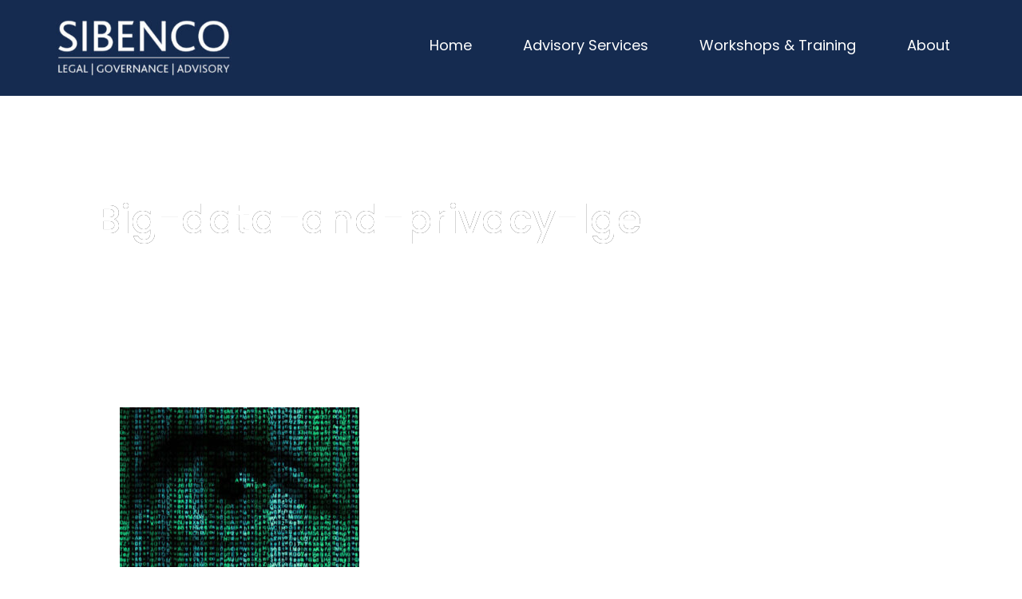

--- FILE ---
content_type: text/html; charset=UTF-8
request_url: https://www.sibenco.com/big-data-privacy-does-your-organisation-need-an-ethical-based-approach/big-data-and-privacy-lge/
body_size: 9649
content:
<!DOCTYPE html>
<html lang="en-US">
<head >
<meta charset="UTF-8" />
<meta name="viewport" content="width=device-width, initial-scale=1" />
<meta name='robots' content='index, follow, max-image-preview:large, max-snippet:-1, max-video-preview:-1' />
	<style>img:is([sizes="auto" i], [sizes^="auto," i]) { contain-intrinsic-size: 3000px 1500px }</style>
	
	<!-- This site is optimized with the Yoast SEO plugin v23.6 - https://yoast.com/wordpress/plugins/seo/ -->
	<title>Big-data-and-privacy-lge - Sibenco Legal &amp; Advisory</title>
<link data-rocket-preload as="style" href="https://fonts.googleapis.com/css?family=PT%20Sans%3A400%2C700%7CMontserrat%3A400%2C700&#038;display=swap" rel="preload">
<link href="https://fonts.googleapis.com/css?family=PT%20Sans%3A400%2C700%7CMontserrat%3A400%2C700&#038;display=swap" media="print" onload="this.media=&#039;all&#039;" rel="stylesheet">
<noscript><link rel="stylesheet" href="https://fonts.googleapis.com/css?family=PT%20Sans%3A400%2C700%7CMontserrat%3A400%2C700&#038;display=swap"></noscript>
	<link rel="canonical" href="https://www.sibenco.com/big-data-privacy-does-your-organisation-need-an-ethical-based-approach/big-data-and-privacy-lge/" />
	<meta property="og:locale" content="en_US" />
	<meta property="og:type" content="article" />
	<meta property="og:title" content="Big-data-and-privacy-lge - Sibenco Legal &amp; Advisory" />
	<meta property="og:url" content="https://www.sibenco.com/big-data-privacy-does-your-organisation-need-an-ethical-based-approach/big-data-and-privacy-lge/" />
	<meta property="og:site_name" content="Sibenco Legal &amp; Advisory" />
	<meta property="article:modified_time" content="2017-10-16T06:30:58+00:00" />
	<meta property="og:image" content="https://www.sibenco.com/big-data-privacy-does-your-organisation-need-an-ethical-based-approach/big-data-and-privacy-lge" />
	<meta property="og:image:width" content="450" />
	<meta property="og:image:height" content="300" />
	<meta property="og:image:type" content="image/jpeg" />
	<script type="application/ld+json" class="yoast-schema-graph">{"@context":"https://schema.org","@graph":[{"@type":"WebPage","@id":"https://www.sibenco.com/big-data-privacy-does-your-organisation-need-an-ethical-based-approach/big-data-and-privacy-lge/","url":"https://www.sibenco.com/big-data-privacy-does-your-organisation-need-an-ethical-based-approach/big-data-and-privacy-lge/","name":"Big-data-and-privacy-lge - Sibenco Legal &amp; Advisory","isPartOf":{"@id":"https://www.sibenco.com/#website"},"primaryImageOfPage":{"@id":"https://www.sibenco.com/big-data-privacy-does-your-organisation-need-an-ethical-based-approach/big-data-and-privacy-lge/#primaryimage"},"image":{"@id":"https://www.sibenco.com/big-data-privacy-does-your-organisation-need-an-ethical-based-approach/big-data-and-privacy-lge/#primaryimage"},"thumbnailUrl":"https://www.sibenco.com/wp-content/uploads/2017/10/Big-data-and-privacy-lge.jpg","datePublished":"2017-10-16T06:05:13+00:00","dateModified":"2017-10-16T06:30:58+00:00","breadcrumb":{"@id":"https://www.sibenco.com/big-data-privacy-does-your-organisation-need-an-ethical-based-approach/big-data-and-privacy-lge/#breadcrumb"},"inLanguage":"en-US","potentialAction":[{"@type":"ReadAction","target":["https://www.sibenco.com/big-data-privacy-does-your-organisation-need-an-ethical-based-approach/big-data-and-privacy-lge/"]}]},{"@type":"ImageObject","inLanguage":"en-US","@id":"https://www.sibenco.com/big-data-privacy-does-your-organisation-need-an-ethical-based-approach/big-data-and-privacy-lge/#primaryimage","url":"https://www.sibenco.com/wp-content/uploads/2017/10/Big-data-and-privacy-lge.jpg","contentUrl":"https://www.sibenco.com/wp-content/uploads/2017/10/Big-data-and-privacy-lge.jpg","width":450,"height":300},{"@type":"BreadcrumbList","@id":"https://www.sibenco.com/big-data-privacy-does-your-organisation-need-an-ethical-based-approach/big-data-and-privacy-lge/#breadcrumb","itemListElement":[{"@type":"ListItem","position":1,"name":"Home","item":"https://www.sibenco.com/"},{"@type":"ListItem","position":2,"name":"Big Data, Privacy and Information Governance: Incorporating an Ethical Based Assessment","item":"https://www.sibenco.com/big-data-privacy-does-your-organisation-need-an-ethical-based-approach/"},{"@type":"ListItem","position":3,"name":"Big-data-and-privacy-lge"}]},{"@type":"WebSite","@id":"https://www.sibenco.com/#website","url":"https://www.sibenco.com/","name":"Sibenco Legal &amp; Advisory","description":"","potentialAction":[{"@type":"SearchAction","target":{"@type":"EntryPoint","urlTemplate":"https://www.sibenco.com/?s={search_term_string}"},"query-input":{"@type":"PropertyValueSpecification","valueRequired":true,"valueName":"search_term_string"}}],"inLanguage":"en-US"}]}</script>
	<!-- / Yoast SEO plugin. -->


<link rel='dns-prefetch' href='//fonts.googleapis.com' />
<link href='https://fonts.gstatic.com' crossorigin rel='preconnect' />
<link rel="alternate" type="application/rss+xml" title="Sibenco Legal &amp; Advisory &raquo; Feed" href="https://www.sibenco.com/feed/" />
<link rel="alternate" type="application/rss+xml" title="Sibenco Legal &amp; Advisory &raquo; Comments Feed" href="https://www.sibenco.com/comments/feed/" />
<link data-minify="1" rel='stylesheet' id='sibenco-pro-css' href='https://www.sibenco.com/wp-content/cache/min/1/wp-content/themes/sibenco-pro/style.css?ver=1762835398' type='text/css' media='all' />
<style id='wp-emoji-styles-inline-css' type='text/css'>

	img.wp-smiley, img.emoji {
		display: inline !important;
		border: none !important;
		box-shadow: none !important;
		height: 1em !important;
		width: 1em !important;
		margin: 0 0.07em !important;
		vertical-align: -0.1em !important;
		background: none !important;
		padding: 0 !important;
	}
</style>
<link rel='stylesheet' id='wp-block-library-css' href='https://www.sibenco.com/wp-includes/css/dist/block-library/style.min.css?ver=db17ea08bcdc2eec4308bb238a4bf649' type='text/css' media='all' />
<style id='classic-theme-styles-inline-css' type='text/css'>
/*! This file is auto-generated */
.wp-block-button__link{color:#fff;background-color:#32373c;border-radius:9999px;box-shadow:none;text-decoration:none;padding:calc(.667em + 2px) calc(1.333em + 2px);font-size:1.125em}.wp-block-file__button{background:#32373c;color:#fff;text-decoration:none}
</style>
<style id='global-styles-inline-css' type='text/css'>
:root{--wp--preset--aspect-ratio--square: 1;--wp--preset--aspect-ratio--4-3: 4/3;--wp--preset--aspect-ratio--3-4: 3/4;--wp--preset--aspect-ratio--3-2: 3/2;--wp--preset--aspect-ratio--2-3: 2/3;--wp--preset--aspect-ratio--16-9: 16/9;--wp--preset--aspect-ratio--9-16: 9/16;--wp--preset--color--black: #000000;--wp--preset--color--cyan-bluish-gray: #abb8c3;--wp--preset--color--white: #ffffff;--wp--preset--color--pale-pink: #f78da7;--wp--preset--color--vivid-red: #cf2e2e;--wp--preset--color--luminous-vivid-orange: #ff6900;--wp--preset--color--luminous-vivid-amber: #fcb900;--wp--preset--color--light-green-cyan: #7bdcb5;--wp--preset--color--vivid-green-cyan: #00d084;--wp--preset--color--pale-cyan-blue: #8ed1fc;--wp--preset--color--vivid-cyan-blue: #0693e3;--wp--preset--color--vivid-purple: #9b51e0;--wp--preset--gradient--vivid-cyan-blue-to-vivid-purple: linear-gradient(135deg,rgba(6,147,227,1) 0%,rgb(155,81,224) 100%);--wp--preset--gradient--light-green-cyan-to-vivid-green-cyan: linear-gradient(135deg,rgb(122,220,180) 0%,rgb(0,208,130) 100%);--wp--preset--gradient--luminous-vivid-amber-to-luminous-vivid-orange: linear-gradient(135deg,rgba(252,185,0,1) 0%,rgba(255,105,0,1) 100%);--wp--preset--gradient--luminous-vivid-orange-to-vivid-red: linear-gradient(135deg,rgba(255,105,0,1) 0%,rgb(207,46,46) 100%);--wp--preset--gradient--very-light-gray-to-cyan-bluish-gray: linear-gradient(135deg,rgb(238,238,238) 0%,rgb(169,184,195) 100%);--wp--preset--gradient--cool-to-warm-spectrum: linear-gradient(135deg,rgb(74,234,220) 0%,rgb(151,120,209) 20%,rgb(207,42,186) 40%,rgb(238,44,130) 60%,rgb(251,105,98) 80%,rgb(254,248,76) 100%);--wp--preset--gradient--blush-light-purple: linear-gradient(135deg,rgb(255,206,236) 0%,rgb(152,150,240) 100%);--wp--preset--gradient--blush-bordeaux: linear-gradient(135deg,rgb(254,205,165) 0%,rgb(254,45,45) 50%,rgb(107,0,62) 100%);--wp--preset--gradient--luminous-dusk: linear-gradient(135deg,rgb(255,203,112) 0%,rgb(199,81,192) 50%,rgb(65,88,208) 100%);--wp--preset--gradient--pale-ocean: linear-gradient(135deg,rgb(255,245,203) 0%,rgb(182,227,212) 50%,rgb(51,167,181) 100%);--wp--preset--gradient--electric-grass: linear-gradient(135deg,rgb(202,248,128) 0%,rgb(113,206,126) 100%);--wp--preset--gradient--midnight: linear-gradient(135deg,rgb(2,3,129) 0%,rgb(40,116,252) 100%);--wp--preset--font-size--small: 13px;--wp--preset--font-size--medium: 20px;--wp--preset--font-size--large: 36px;--wp--preset--font-size--x-large: 42px;--wp--preset--spacing--20: 0.44rem;--wp--preset--spacing--30: 0.67rem;--wp--preset--spacing--40: 1rem;--wp--preset--spacing--50: 1.5rem;--wp--preset--spacing--60: 2.25rem;--wp--preset--spacing--70: 3.38rem;--wp--preset--spacing--80: 5.06rem;--wp--preset--shadow--natural: 6px 6px 9px rgba(0, 0, 0, 0.2);--wp--preset--shadow--deep: 12px 12px 50px rgba(0, 0, 0, 0.4);--wp--preset--shadow--sharp: 6px 6px 0px rgba(0, 0, 0, 0.2);--wp--preset--shadow--outlined: 6px 6px 0px -3px rgba(255, 255, 255, 1), 6px 6px rgba(0, 0, 0, 1);--wp--preset--shadow--crisp: 6px 6px 0px rgba(0, 0, 0, 1);}:where(.is-layout-flex){gap: 0.5em;}:where(.is-layout-grid){gap: 0.5em;}body .is-layout-flex{display: flex;}.is-layout-flex{flex-wrap: wrap;align-items: center;}.is-layout-flex > :is(*, div){margin: 0;}body .is-layout-grid{display: grid;}.is-layout-grid > :is(*, div){margin: 0;}:where(.wp-block-columns.is-layout-flex){gap: 2em;}:where(.wp-block-columns.is-layout-grid){gap: 2em;}:where(.wp-block-post-template.is-layout-flex){gap: 1.25em;}:where(.wp-block-post-template.is-layout-grid){gap: 1.25em;}.has-black-color{color: var(--wp--preset--color--black) !important;}.has-cyan-bluish-gray-color{color: var(--wp--preset--color--cyan-bluish-gray) !important;}.has-white-color{color: var(--wp--preset--color--white) !important;}.has-pale-pink-color{color: var(--wp--preset--color--pale-pink) !important;}.has-vivid-red-color{color: var(--wp--preset--color--vivid-red) !important;}.has-luminous-vivid-orange-color{color: var(--wp--preset--color--luminous-vivid-orange) !important;}.has-luminous-vivid-amber-color{color: var(--wp--preset--color--luminous-vivid-amber) !important;}.has-light-green-cyan-color{color: var(--wp--preset--color--light-green-cyan) !important;}.has-vivid-green-cyan-color{color: var(--wp--preset--color--vivid-green-cyan) !important;}.has-pale-cyan-blue-color{color: var(--wp--preset--color--pale-cyan-blue) !important;}.has-vivid-cyan-blue-color{color: var(--wp--preset--color--vivid-cyan-blue) !important;}.has-vivid-purple-color{color: var(--wp--preset--color--vivid-purple) !important;}.has-black-background-color{background-color: var(--wp--preset--color--black) !important;}.has-cyan-bluish-gray-background-color{background-color: var(--wp--preset--color--cyan-bluish-gray) !important;}.has-white-background-color{background-color: var(--wp--preset--color--white) !important;}.has-pale-pink-background-color{background-color: var(--wp--preset--color--pale-pink) !important;}.has-vivid-red-background-color{background-color: var(--wp--preset--color--vivid-red) !important;}.has-luminous-vivid-orange-background-color{background-color: var(--wp--preset--color--luminous-vivid-orange) !important;}.has-luminous-vivid-amber-background-color{background-color: var(--wp--preset--color--luminous-vivid-amber) !important;}.has-light-green-cyan-background-color{background-color: var(--wp--preset--color--light-green-cyan) !important;}.has-vivid-green-cyan-background-color{background-color: var(--wp--preset--color--vivid-green-cyan) !important;}.has-pale-cyan-blue-background-color{background-color: var(--wp--preset--color--pale-cyan-blue) !important;}.has-vivid-cyan-blue-background-color{background-color: var(--wp--preset--color--vivid-cyan-blue) !important;}.has-vivid-purple-background-color{background-color: var(--wp--preset--color--vivid-purple) !important;}.has-black-border-color{border-color: var(--wp--preset--color--black) !important;}.has-cyan-bluish-gray-border-color{border-color: var(--wp--preset--color--cyan-bluish-gray) !important;}.has-white-border-color{border-color: var(--wp--preset--color--white) !important;}.has-pale-pink-border-color{border-color: var(--wp--preset--color--pale-pink) !important;}.has-vivid-red-border-color{border-color: var(--wp--preset--color--vivid-red) !important;}.has-luminous-vivid-orange-border-color{border-color: var(--wp--preset--color--luminous-vivid-orange) !important;}.has-luminous-vivid-amber-border-color{border-color: var(--wp--preset--color--luminous-vivid-amber) !important;}.has-light-green-cyan-border-color{border-color: var(--wp--preset--color--light-green-cyan) !important;}.has-vivid-green-cyan-border-color{border-color: var(--wp--preset--color--vivid-green-cyan) !important;}.has-pale-cyan-blue-border-color{border-color: var(--wp--preset--color--pale-cyan-blue) !important;}.has-vivid-cyan-blue-border-color{border-color: var(--wp--preset--color--vivid-cyan-blue) !important;}.has-vivid-purple-border-color{border-color: var(--wp--preset--color--vivid-purple) !important;}.has-vivid-cyan-blue-to-vivid-purple-gradient-background{background: var(--wp--preset--gradient--vivid-cyan-blue-to-vivid-purple) !important;}.has-light-green-cyan-to-vivid-green-cyan-gradient-background{background: var(--wp--preset--gradient--light-green-cyan-to-vivid-green-cyan) !important;}.has-luminous-vivid-amber-to-luminous-vivid-orange-gradient-background{background: var(--wp--preset--gradient--luminous-vivid-amber-to-luminous-vivid-orange) !important;}.has-luminous-vivid-orange-to-vivid-red-gradient-background{background: var(--wp--preset--gradient--luminous-vivid-orange-to-vivid-red) !important;}.has-very-light-gray-to-cyan-bluish-gray-gradient-background{background: var(--wp--preset--gradient--very-light-gray-to-cyan-bluish-gray) !important;}.has-cool-to-warm-spectrum-gradient-background{background: var(--wp--preset--gradient--cool-to-warm-spectrum) !important;}.has-blush-light-purple-gradient-background{background: var(--wp--preset--gradient--blush-light-purple) !important;}.has-blush-bordeaux-gradient-background{background: var(--wp--preset--gradient--blush-bordeaux) !important;}.has-luminous-dusk-gradient-background{background: var(--wp--preset--gradient--luminous-dusk) !important;}.has-pale-ocean-gradient-background{background: var(--wp--preset--gradient--pale-ocean) !important;}.has-electric-grass-gradient-background{background: var(--wp--preset--gradient--electric-grass) !important;}.has-midnight-gradient-background{background: var(--wp--preset--gradient--midnight) !important;}.has-small-font-size{font-size: var(--wp--preset--font-size--small) !important;}.has-medium-font-size{font-size: var(--wp--preset--font-size--medium) !important;}.has-large-font-size{font-size: var(--wp--preset--font-size--large) !important;}.has-x-large-font-size{font-size: var(--wp--preset--font-size--x-large) !important;}
:where(.wp-block-post-template.is-layout-flex){gap: 1.25em;}:where(.wp-block-post-template.is-layout-grid){gap: 1.25em;}
:where(.wp-block-columns.is-layout-flex){gap: 2em;}:where(.wp-block-columns.is-layout-grid){gap: 2em;}
:root :where(.wp-block-pullquote){font-size: 1.5em;line-height: 1.6;}
</style>
<link rel='stylesheet' id='ctf_styles-css' href='https://www.sibenco.com/wp-content/plugins/custom-twitter-feeds/css/ctf-styles.min.css?ver=2.3.1' type='text/css' media='all' />
<link rel='stylesheet' id='learndash_quiz_front_css-css' href='//www.sibenco.com/wp-content/plugins/sfwd-lms/themes/legacy/templates/learndash_quiz_front.min.css?ver=4.25.6' type='text/css' media='all' />
<link data-minify="1" rel='stylesheet' id='dashicons-css' href='https://www.sibenco.com/wp-content/cache/min/1/wp-includes/css/dashicons.min.css?ver=1762835398' type='text/css' media='all' />
<link data-minify="1" rel='stylesheet' id='learndash-css' href='https://www.sibenco.com/wp-content/cache/min/1/wp-content/plugins/sfwd-lms/src/assets/dist/css/styles.css?ver=1762835398' type='text/css' media='all' />
<link rel='stylesheet' id='jquery-dropdown-css-css' href='//www.sibenco.com/wp-content/plugins/sfwd-lms/assets/css/jquery.dropdown.min.css?ver=4.25.6' type='text/css' media='all' />
<link rel='stylesheet' id='learndash_lesson_video-css' href='//www.sibenco.com/wp-content/plugins/sfwd-lms/themes/legacy/templates/learndash_lesson_video.min.css?ver=4.25.6' type='text/css' media='all' />
<link data-minify="1" rel='stylesheet' id='learndash-admin-bar-css' href='https://www.sibenco.com/wp-content/cache/min/1/wp-content/plugins/sfwd-lms/src/assets/dist/css/admin-bar/styles.css?ver=1762835398' type='text/css' media='all' />
<link data-minify="1" rel='stylesheet' id='learndash-course-grid-skin-grid-css' href='https://www.sibenco.com/wp-content/cache/min/1/wp-content/plugins/sfwd-lms/includes/course-grid/templates/skins/grid/style.css?ver=1762835398' type='text/css' media='all' />
<link data-minify="1" rel='stylesheet' id='learndash-course-grid-pagination-css' href='https://www.sibenco.com/wp-content/cache/min/1/wp-content/plugins/sfwd-lms/includes/course-grid/templates/pagination/style.css?ver=1762835398' type='text/css' media='all' />
<link data-minify="1" rel='stylesheet' id='learndash-course-grid-filter-css' href='https://www.sibenco.com/wp-content/cache/min/1/wp-content/plugins/sfwd-lms/includes/course-grid/templates/filter/style.css?ver=1762835398' type='text/css' media='all' />
<link data-minify="1" rel='stylesheet' id='learndash-course-grid-card-grid-1-css' href='https://www.sibenco.com/wp-content/cache/min/1/wp-content/plugins/sfwd-lms/includes/course-grid/templates/cards/grid-1/style.css?ver=1762835398' type='text/css' media='all' />

<link data-minify="1" rel='stylesheet' id='learndash-front-css' href='https://www.sibenco.com/wp-content/cache/min/1/wp-content/plugins/sfwd-lms/themes/ld30/assets/css/learndash.min.css?ver=1762835398' type='text/css' media='all' />
<style id='learndash-front-inline-css' type='text/css'>
		.learndash-wrapper .ld-item-list .ld-item-list-item.ld-is-next,
		.learndash-wrapper .wpProQuiz_content .wpProQuiz_questionListItem label:focus-within {
			border-color: #132b4f;
		}

		/*
		.learndash-wrapper a:not(.ld-button):not(#quiz_continue_link):not(.ld-focus-menu-link):not(.btn-blue):not(#quiz_continue_link):not(.ld-js-register-account):not(#ld-focus-mode-course-heading):not(#btn-join):not(.ld-item-name):not(.ld-table-list-item-preview):not(.ld-lesson-item-preview-heading),
		 */

		.learndash-wrapper .ld-breadcrumbs a,
		.learndash-wrapper .ld-lesson-item.ld-is-current-lesson .ld-lesson-item-preview-heading,
		.learndash-wrapper .ld-lesson-item.ld-is-current-lesson .ld-lesson-title,
		.learndash-wrapper .ld-primary-color-hover:hover,
		.learndash-wrapper .ld-primary-color,
		.learndash-wrapper .ld-primary-color-hover:hover,
		.learndash-wrapper .ld-primary-color,
		.learndash-wrapper .ld-tabs .ld-tabs-navigation .ld-tab.ld-active,
		.learndash-wrapper .ld-button.ld-button-transparent,
		.learndash-wrapper .ld-button.ld-button-reverse,
		.learndash-wrapper .ld-icon-certificate,
		.learndash-wrapper .ld-login-modal .ld-login-modal-login .ld-modal-heading,
		#wpProQuiz_user_content a,
		.learndash-wrapper .ld-item-list .ld-item-list-item a.ld-item-name:hover,
		.learndash-wrapper .ld-focus-comments__heading-actions .ld-expand-button,
		.learndash-wrapper .ld-focus-comments__heading a,
		.learndash-wrapper .ld-focus-comments .comment-respond a,
		.learndash-wrapper .ld-focus-comment .ld-comment-reply a.comment-reply-link:hover,
		.learndash-wrapper .ld-expand-button.ld-button-alternate {
			color: #132b4f !important;
		}

		.learndash-wrapper .ld-focus-comment.bypostauthor>.ld-comment-wrapper,
		.learndash-wrapper .ld-focus-comment.role-group_leader>.ld-comment-wrapper,
		.learndash-wrapper .ld-focus-comment.role-administrator>.ld-comment-wrapper {
			background-color:rgba(19, 43, 79, 0.03) !important;
		}


		.learndash-wrapper .ld-primary-background,
		.learndash-wrapper .ld-tabs .ld-tabs-navigation .ld-tab.ld-active:after {
			background: #132b4f !important;
		}



		.learndash-wrapper .ld-course-navigation .ld-lesson-item.ld-is-current-lesson .ld-status-incomplete,
		.learndash-wrapper .ld-focus-comment.bypostauthor:not(.ptype-sfwd-assignment) >.ld-comment-wrapper>.ld-comment-avatar img,
		.learndash-wrapper .ld-focus-comment.role-group_leader>.ld-comment-wrapper>.ld-comment-avatar img,
		.learndash-wrapper .ld-focus-comment.role-administrator>.ld-comment-wrapper>.ld-comment-avatar img {
			border-color: #132b4f !important;
		}



		.learndash-wrapper .ld-loading::before {
			border-top:3px solid #132b4f !important;
		}

		.learndash-wrapper .ld-button:hover:not([disabled]):not(.ld-button-transparent):not(.ld--ignore-inline-css),
		#learndash-tooltips .ld-tooltip:after,
		#learndash-tooltips .ld-tooltip,
		.ld-tooltip:not(.ld-tooltip--modern) [role="tooltip"],
		.learndash-wrapper .ld-primary-background,
		.learndash-wrapper .btn-join:not(.ld--ignore-inline-css),
		.learndash-wrapper #btn-join:not(.ld--ignore-inline-css),
		.learndash-wrapper .ld-button:not([disabled]):not(.ld-button-reverse):not(.ld-button-transparent):not(.ld--ignore-inline-css),
		.learndash-wrapper .ld-expand-button:not([disabled]),
		.learndash-wrapper .wpProQuiz_content .wpProQuiz_button:not([disabled]):not(.wpProQuiz_button_reShowQuestion):not(.wpProQuiz_button_restartQuiz),
		.learndash-wrapper .wpProQuiz_content .wpProQuiz_button2:not([disabled]),
		.learndash-wrapper .ld-focus .ld-focus-sidebar .ld-course-navigation-heading,
		.learndash-wrapper .ld-focus-comments .form-submit #submit,
		.learndash-wrapper .ld-login-modal input[type='submit']:not([disabled]),
		.learndash-wrapper .ld-login-modal .ld-login-modal-register:not([disabled]),
		.learndash-wrapper .wpProQuiz_content .wpProQuiz_certificate a.btn-blue:not([disabled]),
		.learndash-wrapper .ld-focus .ld-focus-header .ld-user-menu .ld-user-menu-items a:not([disabled]),
		#wpProQuiz_user_content table.wp-list-table thead th,
		#wpProQuiz_overlay_close:not([disabled]),
		.learndash-wrapper .ld-expand-button.ld-button-alternate:not([disabled]) .ld-icon {
			background-color: #132b4f !important;
			color: #ffffff;
		}

		.learndash-wrapper .ld-focus .ld-focus-sidebar .ld-focus-sidebar-trigger:not([disabled]):not(:hover):not(:focus) .ld-icon {
			background-color: #132b4f;
		}

		.learndash-wrapper .ld-focus .ld-focus-sidebar .ld-focus-sidebar-trigger:hover .ld-icon,
		.learndash-wrapper .ld-focus .ld-focus-sidebar .ld-focus-sidebar-trigger:focus .ld-icon {
			border-color: #132b4f;
			color: #132b4f;
		}

		.learndash-wrapper .ld-button:focus:not(.ld-button-transparent):not(.ld--ignore-inline-css),
		.learndash-wrapper .btn-join:focus:not(.ld--ignore-inline-css),
		.learndash-wrapper #btn-join:focus:not(.ld--ignore-inline-css),
		.learndash-wrapper .ld-expand-button:focus,
		.learndash-wrapper .wpProQuiz_content .wpProQuiz_button:not(.wpProQuiz_button_reShowQuestion):focus:not(.wpProQuiz_button_restartQuiz),
		.learndash-wrapper .wpProQuiz_content .wpProQuiz_button2:focus,
		.learndash-wrapper .ld-focus-comments .form-submit #submit,
		.learndash-wrapper .ld-login-modal input[type='submit']:focus,
		.learndash-wrapper .ld-login-modal .ld-login-modal-register:focus,
		.learndash-wrapper .wpProQuiz_content .wpProQuiz_certificate a.btn-blue:focus {
			opacity: 0.75; /* Replicates the hover/focus states pre-4.21.3. */
			outline-color: #132b4f;
		}

		.learndash-wrapper .ld-button:hover:not(.ld-button-transparent):not(.ld--ignore-inline-css),
		.learndash-wrapper .btn-join:hover:not(.ld--ignore-inline-css),
		.learndash-wrapper #btn-join:hover:not(.ld--ignore-inline-css),
		.learndash-wrapper .ld-expand-button:hover,
		.learndash-wrapper .wpProQuiz_content .wpProQuiz_button:not(.wpProQuiz_button_reShowQuestion):hover:not(.wpProQuiz_button_restartQuiz),
		.learndash-wrapper .wpProQuiz_content .wpProQuiz_button2:hover,
		.learndash-wrapper .ld-focus-comments .form-submit #submit,
		.learndash-wrapper .ld-login-modal input[type='submit']:hover,
		.learndash-wrapper .ld-login-modal .ld-login-modal-register:hover,
		.learndash-wrapper .wpProQuiz_content .wpProQuiz_certificate a.btn-blue:hover {
			background-color: #132b4f; /* Replicates the hover/focus states pre-4.21.3. */
			opacity: 0.85; /* Replicates the hover/focus states pre-4.21.3. */
		}

		.learndash-wrapper .ld-item-list .ld-item-search .ld-closer:focus {
			border-color: #132b4f;
		}

		.learndash-wrapper .ld-focus .ld-focus-header .ld-user-menu .ld-user-menu-items:before {
			border-bottom-color: #132b4f !important;
		}

		.learndash-wrapper .ld-button.ld-button-transparent:hover {
			background: transparent !important;
		}

		.learndash-wrapper .ld-button.ld-button-transparent:focus {
			outline-color: #132b4f;
		}

		.learndash-wrapper .ld-focus .ld-focus-header .sfwd-mark-complete .learndash_mark_complete_button:not(.ld--ignore-inline-css),
		.learndash-wrapper .ld-focus .ld-focus-header #sfwd-mark-complete #learndash_mark_complete_button,
		.learndash-wrapper .ld-button.ld-button-transparent,
		.learndash-wrapper .ld-button.ld-button-alternate,
		.learndash-wrapper .ld-expand-button.ld-button-alternate {
			background-color:transparent !important;
		}

		.learndash-wrapper .ld-focus-header .ld-user-menu .ld-user-menu-items a,
		.learndash-wrapper .ld-button.ld-button-reverse:hover,
		.learndash-wrapper .ld-alert-success .ld-alert-icon.ld-icon-certificate,
		.learndash-wrapper .ld-alert-warning .ld-button,
		.learndash-wrapper .ld-primary-background.ld-status {
			color:white !important;
		}

		.learndash-wrapper .ld-status.ld-status-unlocked {
			background-color: rgba(19,43,79,0.2) !important;
			color: #132b4f !important;
		}

		.learndash-wrapper .wpProQuiz_content .wpProQuiz_addToplist {
			background-color: rgba(19,43,79,0.1) !important;
			border: 1px solid #132b4f !important;
		}

		.learndash-wrapper .wpProQuiz_content .wpProQuiz_toplistTable th {
			background: #132b4f !important;
		}

		.learndash-wrapper .wpProQuiz_content .wpProQuiz_toplistTrOdd {
			background-color: rgba(19,43,79,0.1) !important;
		}


		.learndash-wrapper .wpProQuiz_content .wpProQuiz_time_limit .wpProQuiz_progress {
			background-color: #132b4f !important;
		}
		
		.learndash-wrapper #quiz_continue_link,
		.learndash-wrapper .ld-secondary-background,
		.learndash-wrapper .learndash_mark_complete_button:not(.ld--ignore-inline-css),
		.learndash-wrapper #learndash_mark_complete_button,
		.learndash-wrapper .ld-status-complete,
		.learndash-wrapper .ld-alert-success .ld-button,
		.learndash-wrapper .ld-alert-success .ld-alert-icon {
			background-color: #30d3ef !important;
		}

		.learndash-wrapper #quiz_continue_link:focus,
		.learndash-wrapper .learndash_mark_complete_button:focus:not(.ld--ignore-inline-css),
		.learndash-wrapper #learndash_mark_complete_button:focus,
		.learndash-wrapper .ld-alert-success .ld-button:focus {
			outline-color: #30d3ef;
		}

		.learndash-wrapper .wpProQuiz_content a#quiz_continue_link {
			background-color: #30d3ef !important;
		}

		.learndash-wrapper .wpProQuiz_content a#quiz_continue_link:focus {
			outline-color: #30d3ef;
		}

		.learndash-wrapper .course_progress .sending_progress_bar {
			background: #30d3ef !important;
		}

		.learndash-wrapper .wpProQuiz_content .wpProQuiz_button_reShowQuestion:hover, .learndash-wrapper .wpProQuiz_content .wpProQuiz_button_restartQuiz:hover {
			background-color: #30d3ef !important;
			opacity: 0.75;
		}

		.learndash-wrapper .wpProQuiz_content .wpProQuiz_button_reShowQuestion:focus,
		.learndash-wrapper .wpProQuiz_content .wpProQuiz_button_restartQuiz:focus {
			outline-color: #30d3ef;
		}

		.learndash-wrapper .ld-secondary-color-hover:hover,
		.learndash-wrapper .ld-secondary-color,
		.learndash-wrapper .ld-focus .ld-focus-header .sfwd-mark-complete .learndash_mark_complete_button:not(.ld--ignore-inline-css),
		.learndash-wrapper .ld-focus .ld-focus-header #sfwd-mark-complete #learndash_mark_complete_button,
		.learndash-wrapper .ld-focus .ld-focus-header .sfwd-mark-complete:after {
			color: #30d3ef !important;
		}

		.learndash-wrapper .ld-secondary-in-progress-icon {
			border-left-color: #30d3ef !important;
			border-top-color: #30d3ef !important;
		}

		.learndash-wrapper .ld-alert-success {
			border-color: #30d3ef;
			background-color: transparent !important;
			color: #30d3ef;
		}

		
</style>
<link data-minify="1" rel='stylesheet' id='simple-social-icons-font-css' href='https://www.sibenco.com/wp-content/cache/min/1/wp-content/plugins/simple-social-icons/css/style.css?ver=1762835398' type='text/css' media='all' />
<link rel='stylesheet' id='pp-animate-css' href='https://www.sibenco.com/wp-content/plugins/bbpowerpack/assets/css/animate.min.css?ver=3.5.1' type='text/css' media='all' />
<script type="text/javascript" src="https://www.sibenco.com/wp-includes/js/jquery/jquery.min.js?ver=3.7.1" id="jquery-core-js"></script>
<script type="text/javascript" src="https://www.sibenco.com/wp-includes/js/jquery/jquery-migrate.min.js?ver=3.4.1" id="jquery-migrate-js"></script>
<link rel="https://api.w.org/" href="https://www.sibenco.com/wp-json/" /><link rel="alternate" title="JSON" type="application/json" href="https://www.sibenco.com/wp-json/wp/v2/media/1278" /><link rel="EditURI" type="application/rsd+xml" title="RSD" href="https://www.sibenco.com/xmlrpc.php?rsd" />
<link rel="alternate" title="oEmbed (JSON)" type="application/json+oembed" href="https://www.sibenco.com/wp-json/oembed/1.0/embed?url=https%3A%2F%2Fwww.sibenco.com%2Fbig-data-privacy-does-your-organisation-need-an-ethical-based-approach%2Fbig-data-and-privacy-lge%2F" />
<link rel="alternate" title="oEmbed (XML)" type="text/xml+oembed" href="https://www.sibenco.com/wp-json/oembed/1.0/embed?url=https%3A%2F%2Fwww.sibenco.com%2Fbig-data-privacy-does-your-organisation-need-an-ethical-based-approach%2Fbig-data-and-privacy-lge%2F&#038;format=xml" />
		<script>
			var bb_powerpack = {
				version: '2.40.8',
				getAjaxUrl: function() { return atob( 'aHR0cHM6Ly93d3cuc2liZW5jby5jb20vd3AtYWRtaW4vYWRtaW4tYWpheC5waHA=' ); },
				callback: function() {},
				mapMarkerData: {},
				post_id: '1278',
				search_term: '',
				current_page: 'https://www.sibenco.com/big-data-privacy-does-your-organisation-need-an-ethical-based-approach/big-data-and-privacy-lge/',
				conditionals: {
					is_front_page: false,
					is_home: false,
					is_archive: false,
					current_post_type: '',
					is_tax: false,
										is_author: false,
					current_author: false,
					is_search: false,
									}
			};
		</script>
		<link rel="icon" href="https://www.sibenco.com/wp-content/themes/sibenco-pro/images/favicon.ico" />
<link rel="pingback" href="https://www.sibenco.com/xmlrpc.php" />
<!-- Global site tag (gtag.js) - Google Analytics -->
<script async src="https://www.googletagmanager.com/gtag/js?id=UA-53888923-1"></script>
<script>
  window.dataLayer = window.dataLayer || [];
  function gtag(){dataLayer.push(arguments);}
  gtag('js', new Date());

  gtag('config', 'UA-53888923-1');
</script>
<style type="text/css">.site-title a { background: url(https://www.sibenco.com/wp-content/uploads/2025/10/cropped-sibenco-white-2025-ƒ-cropped.jpg) no-repeat !important; }</style>
<meta name="generator" content="WP Rocket 3.20.1" data-wpr-features="wpr_minify_js wpr_minify_css wpr_desktop" /></head>
<body data-rsssl=1 class="attachment wp-singular attachment-template-default single single-attachment postid-1278 attachmentid-1278 attachment-jpeg wp-theme-genesis wp-child-theme-sibenco-pro fl-builder-2-9-3-2 fl-no-js custom-header header-image full-width-content genesis-breadcrumbs-hidden genesis-footer-widgets-visible"><div data-rocket-location-hash="0618d851ce5ae792f527e16bbc8f30f9" class="site-container"><ul class="genesis-skip-link"><li><a href="#genesis-content" class="screen-reader-shortcut"> Skip to main content</a></li><li><a href="#genesis-footer-widgets" class="screen-reader-shortcut"> Skip to footer</a></li></ul><header data-rocket-location-hash="53cc1e79b2ed34c24395bdfd383e56ba" class="site-header"><div data-rocket-location-hash="53ba7d88c4009f539a4f0b32d3e151af" class="wrap"><div class="title-area"><p class="site-title"><a href="https://www.sibenco.com/">Sibenco Legal &amp; Advisory</a></p></div><div class="widget-area header-widget-area"><section id="nav_menu-3" class="widget widget_nav_menu"><div class="widget-wrap"><nav class="nav-header"><ul id="menu-main" class="menu genesis-nav-menu js-superfish"><li id="menu-item-2027" class="menu-item menu-item-type-post_type menu-item-object-page menu-item-home menu-item-2027"><a href="https://www.sibenco.com/"><span >Home</span></a></li>
<li id="menu-item-2029" class="menu-item menu-item-type-post_type menu-item-object-page menu-item-has-children menu-item-2029"><a href="https://www.sibenco.com/services/"><span >Advisory Services</span></a>
<ul class="sub-menu">
	<li id="menu-item-2030" class="menu-item menu-item-type-post_type menu-item-object-page menu-item-2030"><a href="https://www.sibenco.com/services/corporate-governance/"><span >Corporate Governance in the AI and Information Age</span></a></li>
	<li id="menu-item-2033" class="menu-item menu-item-type-post_type menu-item-object-page menu-item-2033"><a href="https://www.sibenco.com/services/information-governance/"><span >Information and Technology Governance</span></a></li>
	<li id="menu-item-2031" class="menu-item menu-item-type-post_type menu-item-object-page menu-item-2031"><a href="https://www.sibenco.com/services/data-and-information-lifecycle-management/"><span >Data and Information Lifecycle Management</span></a></li>
	<li id="menu-item-2032" class="menu-item menu-item-type-post_type menu-item-object-page menu-item-2032"><a href="https://www.sibenco.com/services/privacy-and-data-breach/"><span >Privacy and Data Protection</span></a></li>
	<li id="menu-item-2320" class="menu-item menu-item-type-post_type menu-item-object-page menu-item-2320"><a href="https://www.sibenco.com/services/investigations/"><span >Investigations</span></a></li>
	<li id="menu-item-2034" class="menu-item menu-item-type-post_type menu-item-object-page menu-item-2034"><a href="https://www.sibenco.com/services/training-seminars/"><span >Workshops &#038; Training</span></a></li>
</ul>
</li>
<li id="menu-item-2035" class="menu-item menu-item-type-post_type menu-item-object-page menu-item-has-children menu-item-2035"><a href="https://www.sibenco.com/services/training-seminars/"><span >Workshops &#038; Training</span></a>
<ul class="sub-menu">
	<li id="menu-item-2166" class="menu-item menu-item-type-post_type menu-item-object-page menu-item-2166"><a href="https://www.sibenco.com/fundamentals-directors-roles-and-responsibilities-presentation/"><span >The Fundamentals: Directors Roles and Responsibilities</span></a></li>
	<li id="menu-item-2165" class="menu-item menu-item-type-post_type menu-item-object-page menu-item-2165"><a href="https://www.sibenco.com/corporate-governance-delegations-and-risk-management-workshop/"><span >Corporate Governance – Delegations and Risk Management</span></a></li>
	<li id="menu-item-2167" class="menu-item menu-item-type-post_type menu-item-object-page menu-item-2167"><a href="https://www.sibenco.com/cybersecurity-and-data-for-directors-presentation/"><span >Cybersecurity and Data Privacy for Directors</span></a></li>
	<li id="menu-item-2170" class="menu-item menu-item-type-post_type menu-item-object-page menu-item-2170"><a href="https://www.sibenco.com/information-and-data-governance-for-directors/"><span >Information and Data Governance for Directors</span></a></li>
	<li id="menu-item-2161" class="menu-item menu-item-type-post_type menu-item-object-page menu-item-2161"><a href="https://www.sibenco.com/ai-governance-for-directors-presentation/"><span >AI Governance for Directors</span></a></li>
	<li id="menu-item-2168" class="menu-item menu-item-type-post_type menu-item-object-page menu-item-2168"><a href="https://www.sibenco.com/esg-and-data-for-directors-presentation/"><span >ESG and Data for Directors</span></a></li>
	<li id="menu-item-2164" class="menu-item menu-item-type-post_type menu-item-object-page menu-item-2164"><a href="https://www.sibenco.com/communication-risks-and-maintaining-legal-professional-privilege-presentation/"><span >Communication Risks and Maintaining Legal Professional Privilege</span></a></li>
	<li id="menu-item-2171" class="menu-item menu-item-type-post_type menu-item-object-page menu-item-2171"><a href="https://www.sibenco.com/information-governance-workshop/"><span >Information Governance Workshop</span></a></li>
	<li id="menu-item-2162" class="menu-item menu-item-type-post_type menu-item-object-page menu-item-2162"><a href="https://www.sibenco.com/ai-governance-workshop/"><span >AI Governance Workshop</span></a></li>
	<li id="menu-item-2169" class="menu-item menu-item-type-post_type menu-item-object-page menu-item-2169"><a href="https://www.sibenco.com/esg-data-and-esg-reporting-workshop/"><span >ESG and Data Reporting Workshop</span></a></li>
	<li id="menu-item-2172" class="menu-item menu-item-type-post_type menu-item-object-page menu-item-2172"><a href="https://www.sibenco.com/information-lifecycle-management-workshop/"><span >Information Lifecycle Management Workshop</span></a></li>
	<li id="menu-item-2163" class="menu-item menu-item-type-post_type menu-item-object-page menu-item-2163"><a href="https://www.sibenco.com/bespoke-workshops-training/"><span >Bespoke Workshops and Training</span></a></li>
	<li id="menu-item-2217" class="menu-item menu-item-type-custom menu-item-object-custom menu-item-2217"><a href="https://www.sibenco.com/services/training-seminars#speaking"><span >Speaking – Conferences and Corporate Events</span></a></li>
</ul>
</li>
<li id="menu-item-2721" class="menu-item menu-item-type-post_type menu-item-object-page menu-item-has-children menu-item-2721"><a href="https://www.sibenco.com/about-us/"><span >About</span></a>
<ul class="sub-menu">
	<li id="menu-item-2754" class="menu-item menu-item-type-post_type menu-item-object-page menu-item-2754"><a href="https://www.sibenco.com/about-us/"><span >About Us</span></a></li>
	<li id="menu-item-2753" class="menu-item menu-item-type-post_type menu-item-object-page menu-item-2753"><a href="https://www.sibenco.com/about-us/career-overview/"><span >Dr Susan Bennett</span></a></li>
</ul>
</li>
</ul></nav></div></section>
</div></div></header><header data-rocket-location-hash="c82cca63aa6800292fb949c5d2fc377b" class="entry-header"><h1 class="entry-title">Big-data-and-privacy-lge</h1>
</header><div data-rocket-location-hash="bdef2a2ecd197d22f18d728e47a30ca1" class="site-inner"><div data-rocket-location-hash="6c4fce10a7a8ea114aa6fc901857c813" class="content-sidebar-wrap"><main class="content" id="genesis-content"><article class="post-1278 attachment type-attachment status-inherit entry" aria-label="Big-data-and-privacy-lge"><p class="entry-meta"><time class="entry-time">October 16, 2017</time> by <span class="entry-author"><a href="https://www.sibenco.com/author/susan/" class="entry-author-link" rel="author"><span class="entry-author-name">Susan Bennett</span></a></span>  </p><div class="entry-content"><p class="attachment"><a href='https://www.sibenco.com/wp-content/uploads/2017/10/Big-data-and-privacy-lge.jpg'><img decoding="async" width="300" height="200" src="https://www.sibenco.com/wp-content/uploads/2017/10/Big-data-and-privacy-lge-300x200.jpg" class="attachment-medium size-medium" alt="" srcset="https://www.sibenco.com/wp-content/uploads/2017/10/Big-data-and-privacy-lge-300x200.jpg 300w, https://www.sibenco.com/wp-content/uploads/2017/10/Big-data-and-privacy-lge.jpg 450w" sizes="(max-width: 300px) 100vw, 300px" /></a></p>
</div><footer class="entry-footer"></footer></article></main></div></div><div data-rocket-location-hash="1d3bdcfdf4c0ecdf1fa80c2cbdec4961" class="footer-widgets" id="genesis-footer-widgets"><h2 class="genesis-sidebar-title screen-reader-text">Footer</h2><div data-rocket-location-hash="9906ee3e6eb4537057a09115f0cb4331" class="wrap"><div class="widget-area footer-widgets-1 footer-widget-area"><section id="nav_menu-4" class="widget widget_nav_menu"><div class="widget-wrap"><h3 class="widgettitle widget-title">Services</h3>
<div class="menu-footer-services-container"><ul id="menu-footer-services" class="menu"><li id="menu-item-2268" class="menu-item menu-item-type-post_type menu-item-object-page menu-item-2268"><a href="https://www.sibenco.com/services/corporate-governance/">Corporate Governance in the AI and Information Age</a></li>
<li id="menu-item-2269" class="menu-item menu-item-type-post_type menu-item-object-page menu-item-2269"><a href="https://www.sibenco.com/services/data-and-information-lifecycle-management/">Data and Information Lifecycle Management</a></li>
<li id="menu-item-2270" class="menu-item menu-item-type-post_type menu-item-object-page menu-item-2270"><a href="https://www.sibenco.com/services/privacy-and-data-breach/">Privacy and Data Protection</a></li>
<li id="menu-item-2271" class="menu-item menu-item-type-post_type menu-item-object-page menu-item-2271"><a href="https://www.sibenco.com/services/information-governance/">Information and Technology Governance</a></li>
<li id="menu-item-2272" class="menu-item menu-item-type-post_type menu-item-object-page menu-item-2272"><a href="https://www.sibenco.com/services/training-seminars/">Workshops &#038; Training</a></li>
</ul></div></div></section>
</div><div class="widget-area footer-widgets-2 footer-widget-area"><section id="text-4" class="widget widget_text"><div class="widget-wrap"><h3 class="widgettitle widget-title">Contact</h3>
			<div class="textwidget"><p><a href="https://maps.google.com/?q=1+Bligh+Street,+Sydney&amp;entry=gmail&amp;source=g" target="_blank" rel="noopener">Level 26, 1 Bligh Street, Sydney 2000</a><br />
T <a href="tel:61282268682">+61 2 8226 8682</a><br />
E <a href="mailto:info@sibenco.com">info@sibenco.com</a><br />
<a href="https://www.sibenco.com/contact">Contact Form</a></p>
</div>
		</div></section>
</div><div class="widget-area footer-widgets-3 footer-widget-area"><section id="text-6" class="widget widget_text"><div class="widget-wrap"><h3 class="widgettitle widget-title">Let&#8217;s Connect</h3>
			<div class="textwidget"><p><a href="https://au.linkedin.com/in/susanibennett" target="_blank&quot;"><img class="linkedin-footer-icon alignnone size-full wp-image-464" src="https://www.sibenco.com/wp-content/uploads/2014/10/LinkedIn-201.png" alt="LinkedIn-20" width="20" height="20" /> Follow on LinkedIn</a></p>
</div>
		</div></section>
</div></div></div><footer class="site-footer"><div class="wrap"><p>Liability limited by a scheme approved under Professional Standards Legislation<br>
<br>
Copyright &#xA9;&nbsp;2026 Sibenco Pty Ltd · <a href="https://www.sibenco.com/privacy-policy/">Privacy Policy</a> · <a href="https://www.sibenco.com/terms-use/">Terms of Use</a></p></div></footer></div><script type="speculationrules">
{"prefetch":[{"source":"document","where":{"and":[{"href_matches":"\/*"},{"not":{"href_matches":["\/wp-*.php","\/wp-admin\/*","\/wp-content\/uploads\/*","\/wp-content\/*","\/wp-content\/plugins\/*","\/wp-content\/themes\/sibenco-pro\/*","\/wp-content\/themes\/genesis\/*","\/*\\?(.+)"]}},{"not":{"selector_matches":"a[rel~=\"nofollow\"]"}},{"not":{"selector_matches":".no-prefetch, .no-prefetch a"}}]},"eagerness":"conservative"}]}
</script>
<style type="text/css" media="screen"></style><script data-minify="1" type="text/javascript" src="https://www.sibenco.com/wp-content/cache/min/1/wp-content/plugins/sfwd-lms/includes/course-grid/templates/skins/grid/script.js?ver=1762835398" id="learndash-course-grid-skin-grid-js"></script>
<script type="text/javascript" id="learndash-js-extra">
/* <![CDATA[ */
var LearnDash_Course_Grid = {"ajaxurl":"https:\/\/www.sibenco.com\/wp-admin\/admin-ajax.php","nonce":{"load_posts":"998a8e11d3"}};
/* ]]> */
</script>
<script data-minify="1" type="text/javascript" src="https://www.sibenco.com/wp-content/cache/min/1/wp-content/plugins/sfwd-lms/includes/course-grid/assets/js/script.js?ver=1762835398" id="learndash-js"></script>
<script type="text/javascript" src="https://www.sibenco.com/wp-includes/js/hoverIntent.min.js?ver=1.10.2" id="hoverIntent-js"></script>
<script type="text/javascript" src="https://www.sibenco.com/wp-content/themes/genesis/lib/js/menu/superfish.min.js?ver=1.7.10" id="superfish-js"></script>
<script type="text/javascript" src="https://www.sibenco.com/wp-content/themes/genesis/lib/js/menu/superfish.args.min.js?ver=3.6.1" id="superfish-args-js"></script>
<script type="text/javascript" src="https://www.sibenco.com/wp-content/themes/genesis/lib/js/skip-links.min.js?ver=3.6.1" id="skip-links-js"></script>
<script type="text/javascript" id="genesis-sample-responsive-menu-js-extra">
/* <![CDATA[ */
var genesisSampleL10n = {"mainMenu":"Menu","subMenu":"Menu"};
/* ]]> */
</script>
<script data-minify="1" type="text/javascript" src="https://www.sibenco.com/wp-content/cache/min/1/wp-content/themes/sibenco-pro/js/responsive-menu.js?ver=1762835398" id="genesis-sample-responsive-menu-js"></script>
<script id="learndash-main-ns-extra">
window.learndash = window.learndash || {};
window.learndash.global = Object.assign(window.learndash.global || {}, {"ajaxurl":"https:\/\/www.sibenco.com\/wp-admin\/admin-ajax.php"});
</script><script data-minify="1" type="text/javascript" src="https://www.sibenco.com/wp-content/cache/min/1/wp-content/plugins/sfwd-lms/src/assets/dist/js/main.js?ver=1762835398" id="learndash-main-js"></script>
<script id="learndash-breakpoints-ns-extra">
window.learndash = window.learndash || {};
window.learndash.views = window.learndash.views || {};
window.learndash.views.breakpoints = Object.assign(window.learndash.views.breakpoints || {}, {"list":{"mobile":375,"tablet":420,"extra-small":600,"small":720,"medium":960,"large":1240,"wide":1440}});
</script><script data-minify="1" type="text/javascript" src="https://www.sibenco.com/wp-content/cache/min/1/wp-content/plugins/sfwd-lms/src/assets/dist/js/breakpoints.js?ver=1762835398" id="learndash-breakpoints-js"></script>
<script type="text/javascript" id="learndash-front-js-extra">
/* <![CDATA[ */
var ldVars = {"postID":"1278","videoReqMsg":"You must watch the video before accessing this content","ajaxurl":"https:\/\/www.sibenco.com\/wp-admin\/admin-ajax.php"};
/* ]]> */
</script>
<script data-minify="1" type="text/javascript" src="https://www.sibenco.com/wp-content/cache/min/1/wp-content/plugins/sfwd-lms/themes/ld30/assets/js/learndash.js?ver=1762835398" id="learndash-front-js"></script>
<script type="application/json" fncls="fnparams-dede7cc5-15fd-4c75-a9f4-36c430ee3a99">
	{"f":"6d70615bbd0e411580a364966bb3917d","s":"_1278","sandbox":false}</script>
<script>var rocket_beacon_data = {"ajax_url":"https:\/\/www.sibenco.com\/wp-admin\/admin-ajax.php","nonce":"343a72c110","url":"https:\/\/www.sibenco.com\/big-data-privacy-does-your-organisation-need-an-ethical-based-approach\/big-data-and-privacy-lge","is_mobile":false,"width_threshold":1600,"height_threshold":700,"delay":500,"debug":null,"status":{"atf":true,"lrc":true,"preconnect_external_domain":true},"elements":"img, video, picture, p, main, div, li, svg, section, header, span","lrc_threshold":1800,"preconnect_external_domain_elements":["link","script","iframe"],"preconnect_external_domain_exclusions":["static.cloudflareinsights.com","rel=\"profile\"","rel=\"preconnect\"","rel=\"dns-prefetch\"","rel=\"icon\""]}</script><script data-name="wpr-wpr-beacon" src='https://www.sibenco.com/wp-content/plugins/wp-rocket/assets/js/wpr-beacon.min.js' async></script></body></html>

<!-- This website is like a Rocket, isn't it? Performance optimized by WP Rocket. Learn more: https://wp-rocket.me - Debug: cached@1768972104 -->

--- FILE ---
content_type: text/css; charset=UTF-8
request_url: https://www.sibenco.com/wp-content/cache/min/1/wp-content/themes/sibenco-pro/style.css?ver=1762835398
body_size: 8312
content:
@font-face{font-display:swap;font-family:'Poppins';font-style:normal;font-weight:300;src:url(../../../../../../themes/sibenco-pro/fonts/poppins-v21-latin-300.woff2) format('woff2')}@font-face{font-display:swap;font-family:'Poppins';font-style:italic;font-weight:300;src:url(../../../../../../themes/sibenco-pro/fonts/poppins-v21-latin-300italic.woff2) format('woff2')}@font-face{font-display:swap;font-family:'Poppins';font-style:normal;font-weight:400;src:url(../../../../../../themes/sibenco-pro/fonts/poppins-v21-latin-regular.woff2) format('woff2')}@font-face{font-display:swap;font-family:'Poppins';font-style:italic;font-weight:400;src:url(../../../../../../themes/sibenco-pro/fonts/poppins-v21-latin-italic.woff2) format('woff2')}@font-face{font-display:swap;font-family:'Poppins';font-style:normal;font-weight:500;src:url(../../../../../../themes/sibenco-pro/fonts/poppins-v21-latin-500.woff2) format('woff2')}@font-face{font-display:swap;font-family:'Poppins';font-style:italic;font-weight:500;src:url(../../../../../../themes/sibenco-pro/fonts/poppins-v21-latin-500italic.woff2) format('woff2')}@font-face{font-display:swap;font-family:'Poppins';font-style:normal;font-weight:600;src:url(../../../../../../themes/sibenco-pro/fonts/poppins-v21-latin-600.woff2) format('woff2')}@font-face{font-display:swap;font-family:'Poppins';font-style:italic;font-weight:600;src:url(../../../../../../themes/sibenco-pro/fonts/poppins-v21-latin-600italic.woff2) format('woff2')}@font-face{font-display:swap;font-family:'Poppins';font-style:normal;font-weight:700;src:url(../../../../../../themes/sibenco-pro/fonts/poppins-v21-latin-700.woff2) format('woff2')}@font-face{font-display:swap;font-family:'Poppins';font-style:italic;font-weight:700;src:url(../../../../../../themes/sibenco-pro/fonts/poppins-v21-latin-700italic.woff2) format('woff2')}html{font-family:sans-serif;-ms-text-size-adjust:100%;-webkit-text-size-adjust:100%}body{margin:0}article,aside,details,figcaption,figure,footer,header,main,menu,nav,section,summary{display:block}audio,canvas,progress,video{display:inline-block}audio:not([controls]){display:none;height:0}progress{vertical-align:baseline}template,[hidden]{display:none}a{background-color:transparent;-webkit-text-decoration-skip:objects}a:active,a:hover{outline-width:0}abbr[title]{border-bottom:none;text-decoration:underline;text-decoration:underline dotted}b,strong{font-weight:inherit}b,strong{font-weight:bolder}dfn{font-style:italic}h1{font-size:2em;margin:.67em 0}mark{background-color:#ff0;color:#000}small{font-size:80%}sub,sup{font-size:75%;line-height:0;position:relative;vertical-align:baseline}sub{bottom:-.25em}sup{top:-.5em}img{border-style:none}svg:not(:root){overflow:hidden}code,kbd,pre,samp{font-family:monospace,monospace;font-size:1em}figure{margin:1em 40px}hr{box-sizing:content-box;height:0;overflow:visible}button,input,optgroup,select,textarea{font:inherit;margin:0}optgroup{font-weight:700}button,input{overflow:visible}button,select{text-transform:none}button,html [type="button"],[type="reset"],[type="submit"]{-webkit-appearance:button}button::-moz-focus-inner,[type="button"]::-moz-focus-inner,[type="reset"]::-moz-focus-inner,[type="submit"]::-moz-focus-inner{border-style:none;padding:0}button:-moz-focusring,[type="button"]:-moz-focusring,[type="reset"]:-moz-focusring,[type="submit"]:-moz-focusring{outline:1px dotted ButtonText}fieldset{border:1px solid silver;margin:0 2px;padding:.35em .625em .75em}legend{box-sizing:border-box;color:inherit;display:table;max-width:100%;padding:0;white-space:normal}textarea{overflow:auto}[type="checkbox"],[type="radio"]{box-sizing:border-box;padding:0}[type="number"]::-webkit-inner-spin-button,[type="number"]::-webkit-outer-spin-button{height:auto}[type="search"]{-webkit-appearance:textfield;outline-offset:-2px}[type="search"]::-webkit-search-cancel-button,[type="search"]::-webkit-search-decoration{-webkit-appearance:none}::-webkit-input-placeholder{color:inherit;opacity:.54}::-webkit-file-upload-button{-webkit-appearance:button;font:inherit}html,input[type="search"]{-webkit-box-sizing:border-box;-moz-box-sizing:border-box;box-sizing:border-box}*,*:before,*:after{box-sizing:inherit}.author-box:before,.clearfix:before,.entry:before,.entry-content:before,.footer-widgets:before,.nav-primary:before,.nav-secondary:before,.pagination:before,.site-container:before,.site-footer:before,.site-header:before,.site-inner:before,.widget:before,.wrap:before{content:" ";display:table}.author-box:after,.clearfix:after,.entry:after,.entry-content:after,.footer-widgets:after,.nav-primary:after,.nav-secondary:after,.pagination:after,.site-container:after,.site-footer:after,.site-header:after,.site-inner:after,.widget:after,.wrap:after{clear:both;content:" ";display:table}html{font-size:62.5%}body>div{font-size:2rem}body{background-color:#eee;color:#333;font-family:'Poppins',sans-serif;font-size:20px;font-size:2rem;-webkit-font-smoothing:antialiased;font-weight:400;line-height:1.625;margin:0}a,button,input:focus,input[type="button"],input[type="reset"],input[type="submit"],textarea:focus,.button,.gallery img,.services{-webkit-transition:all 0.1s ease-in-out;-moz-transition:all 0.1s ease-in-out;-ms-transition:all 0.1s ease-in-out;-o-transition:all 0.1s ease-in-out;transition:all 0.1s ease-in-out}a{color:#c3251d;text-decoration:underline}a:hover,a:focus{color:#333;text-decoration:none}p{margin:0 0 28px;padding:0}ol,ul{margin:0;padding:0}li{list-style-type:none}hr{border:0;border-collapse:collapse;border-top:1px solid #eee;clear:both;margin:1em 0}b,strong{font-weight:700}blockquote,cite,em,i{font-style:italic}blockquote{margin:40px}blockquote::before{content:"\201C";display:block;font-size:30px;font-size:3rem;height:0;left:-20px;position:relative;top:-10px}h1,h2,h3,h4,h5,h6{font-family:'Poppins',sans-serif;font-weight:500;line-height:1.2;margin:0 0 10px}h1{font-size:36px;font-size:3.6rem}h2{font-size:30px;font-size:3rem}h3{font-size:24px;font-size:2.4rem}h4{font-size:20px;font-size:2rem}h5{font-size:18px;font-size:1.8rem}h6{font-size:16px;font-size:1.6rem}embed,iframe,img,object,video,.wp-caption{max-width:100%}img{height:auto}figure{margin:0}.gallery{overflow:hidden}.gallery-item{float:left;margin:0 0 28px;text-align:center}.gallery-columns-1 .gallery-item{width:100%}.gallery-columns-2 .gallery-item{width:50%}.gallery-columns-3 .gallery-item{width:33%}.gallery-columns-4 .gallery-item{width:25%}.gallery-columns-5 .gallery-item{width:20%}.gallery-columns-6 .gallery-item{width:16.6666%}.gallery-columns-7 .gallery-item{width:14.2857%}.gallery-columns-8 .gallery-item{width:12.5%}.gallery-columns-9 .gallery-item{width:11.1111%}.gallery-columns-2 .gallery-item:nth-child(2n+1),.gallery-columns-3 .gallery-item:nth-child(3n+1),.gallery-columns-4 .gallery-item:nth-child(4n+1),.gallery-columns-5 .gallery-item:nth-child(5n+1),.gallery-columns-6 .gallery-item:nth-child(6n+1),.gallery-columns-7 .gallery-item:nth-child(7n+1),.gallery-columns-8 .gallery-item:nth-child(8n+1),.gallery-columns-9 .gallery-item:nth-child(9n+1){clear:left}.gallery img{border:1px solid #eee;height:auto;padding:4px}.gallery img:hover,.gallery img:focus{border:1px solid #999}input,select,textarea{background-color:#fff;border:1px solid #ddd;color:#333;font-size:18px;font-size:1.8rem;font-weight:400;padding:16px;width:100%}input:focus,textarea:focus{border:1px solid #999;outline:none}input[type="checkbox"],input[type="image"],input[type="radio"]{width:auto}::-moz-placeholder{color:#333;opacity:1}::-webkit-input-placeholder{color:#333}button,input[type="button"],input[type="reset"],input[type="submit"],.button{background-color:#333;border:0;color:#fff;cursor:pointer;font-size:16px;font-size:1.6rem;font-weight:700;padding:16px 24px;text-decoration:none;white-space:normal;width:auto}button:hover,input:hover[type="button"],input:hover[type="reset"],input:hover[type="submit"],.button:hover,button:focus,input:focus[type="button"],input:focus[type="reset"],input:focus[type="submit"],.button:focus{background-color:#c3251d;color:#fff}.entry-content .button:hover,.entry-content .button:focus{color:#fff}.button{display:inline-block}a.button.small,button.small,input[type="button"].small,input[type="reset"].small,input[type="submit"].small{padding:8px 16px}.site-container button:disabled,.site-container button:disabled:hover,.site-container input:disabled,.site-container input:disabled:hover,.site-container input[type="button"]:disabled,.site-container input[type="button"]:disabled:hover,.site-container input[type="reset"]:disabled,.site-container input[type="reset"]:disabled:hover,.site-container input[type="submit"]:disabled,.site-container input[type="submit"]:disabled:hover{background-color:#eee;border-width:0;color:#777;cursor:not-allowed}input[type="search"]::-webkit-search-cancel-button,input[type="search"]::-webkit-search-results-button{display:none}table{border-collapse:collapse;border-spacing:0;line-height:2;margin-bottom:40px;width:100%;word-break:break-word}tbody{border-bottom:1px solid #eee}td,th{text-align:left}td{border-top:1px solid #eee;padding:6px;vertical-align:top}th{font-weight:400;padding:0 6px}td:first-child,th:first-child{padding-left:0}.screen-reader-text,.screen-reader-text span,.screen-reader-shortcut{position:absolute!important;clip:rect(0,0,0,0);height:1px;width:1px;border:0;overflow:hidden}.screen-reader-text:focus,.screen-reader-shortcut:focus,.genesis-nav-menu .search input[type="submit"]:focus,.widget_search input[type="submit"]:focus{clip:auto!important;height:auto;width:auto;display:block;font-size:1em;font-weight:700;padding:15px 23px 14px;color:#333;background:#fff;z-index:100000;text-decoration:none;box-shadow:0 0 2px 2px rgba(0,0,0,.6)}.more-link{position:relative}.site-inner,.wrap{margin:0 auto;max-width:1280px}.site-inner{clear:both;padding-top:40px;word-wrap:break-word}.landing-page .site-inner{max-width:800px}.content-sidebar-sidebar .content-sidebar-wrap,.sidebar-content-sidebar .content-sidebar-wrap,.sidebar-sidebar-content .content-sidebar-wrap{width:1060px}.content-sidebar-sidebar .content-sidebar-wrap{float:left}.sidebar-content-sidebar .content-sidebar-wrap,.sidebar-sidebar-content .content-sidebar-wrap{float:right}.content{float:right;width:880px}.content-sidebar .content,.content-sidebar-sidebar .content,.sidebar-content-sidebar .content{float:left}.content-sidebar-sidebar .content,.sidebar-content-sidebar .content,.sidebar-sidebar-content .content{width:660px}.full-width-content .content{width:100%}.sidebar-primary{float:right;width:360px}.sidebar-content .sidebar-primary,.sidebar-sidebar-content .sidebar-primary{float:left}.sidebar-secondary{float:left;width:180px}.content-sidebar-sidebar .sidebar-secondary{float:right}.five-sixths,.four-sixths,.one-fourth,.one-half,.one-sixth,.one-third,.three-fourths,.three-sixths,.two-fourths,.two-sixths,.two-thirds{float:left;margin-left:2.564102564102564%}.one-half,.three-sixths,.two-fourths{width:48.717948717948715%}.one-third,.two-sixths{width:31.623931623931625%}.four-sixths,.two-thirds{width:65.81196581196582%}.one-fourth{width:23.076923076923077%}.three-fourths{width:74.35897435897436%}.one-sixth{width:14.52991452991453%}.five-sixths{width:82.90598290598291%}.first{clear:both;margin-left:0}.avatar{border-radius:50%;float:left}.author-box .avatar,.alignleft .avatar{margin-right:24px}.alignright .avatar{margin-left:24px}.comment .avatar{margin:0 16px 24px 0}.breadcrumb{background-color:#fff;font-size:16px;font-size:1.6rem;margin-bottom:1px;padding:12px 30px}.after-entry,.archive-description,.author-box{background-color:#fff;font-size:18px;font-size:1.8rem;margin-bottom:40px;padding:60px}.archive-description p:last-child,.author-box p:last-child{margin-bottom:0}.search-form{overflow:hidden}.entry-content .search-form,.site-header .search-form{margin-bottom:40px;width:50%}.site-header .search-form{float:right;margin:12px auto 0}.post-password-form input[type="submit"],.search-form input[type="submit"]{margin-top:10px}.genesis-nav-menu .search input[type="submit"],.widget_search input[type="submit"]{border:0;clip:rect(0,0,0,0);height:1px;margin:-1px;padding:0;position:absolute;width:1px}.archive-description .entry-title,.archive-title,.author-box-title{font-size:20px;font-size:2rem}.entry-title{font-size:36px;font-size:3.6rem}.entry-title a,.sidebar .widget-title a{color:#333;text-decoration:none}.entry-title a:hover,.entry-title a:focus{color:#c3251d}.widget-title{font-size:18px;font-size:1.8rem;margin-bottom:20px}a.aligncenter img{display:block;margin:0 auto}a.alignnone{display:inline-block}.alignleft{float:left;text-align:left}.alignright{float:right;text-align:right}a.alignleft,a.alignnone,a.alignright{max-width:100%}img.centered,.aligncenter{display:block;margin:0 auto 24px}img.alignnone,.alignnone{margin-bottom:12px}a.alignleft,img.alignleft,.wp-caption.alignleft{margin:0 24px 24px 0}a.alignright,img.alignright,.wp-caption.alignright{margin:0 0 24px 24px}.wp-caption-text{font-size:14px;font-size:1.4rem;font-weight:600;margin:0;text-align:center}.entry-content p.wp-caption-text{margin-bottom:0}.entry-content .wp-audio-shortcode,.entry-content .wp-playlist,.entry-content .wp-video{margin:0 0 28px}.widget{margin-bottom:40px;word-wrap:break-word}.widget p:last-child,.widget ul>li:last-of-type,.widget-area .widget:last-of-type{margin-bottom:0}.widget ul>li{margin-bottom:10px;padding-bottom:10px}.widget ul>li:last-of-type{padding-bottom:0}.widget ol>li{list-style-position:inside;list-style-type:decimal;padding-left:20px;text-indent:-20px}.widget li li{border:0;margin:0 0 0 30px;padding:0}.widget_calendar table{width:100%}.widget_calendar td,.widget_calendar th{text-align:center}.featured-content .entry{background:none;padding:0}.featured-content .entry:last-of-type{margin-bottom:0}.featured-content .entry-title{font-size:20px;font-size:2rem}.sidebar .enews-widget,.sidebar .enews-widget .widget-title{color:#fff}.sidebar .widget.enews-widget{background-color:#333}.sidebar .enews-widget input,.sidebar .enews-widget input:focus{border:1px solid #333}.sidebar .enews-widget input[type="submit"]{background-color:#c3251d;color:#fff}.sidebar .enews-widget input:hover[type="submit"],.sidebar .enews-widget input:focus[type="submit"]{background-color:#fff;color:#333}.enews-widget input{font-size:16px;font-size:1.6rem;margin-bottom:16px}.enews-widget input[type="submit"]{margin:0;width:100%}.enews form+p{margin-top:24px}#wpstats{display:none}.genesis-skip-link{margin:0}.genesis-skip-link li{height:0;width:0;list-style:none}:focus{color:#333;outline:#ccc solid 0}.site-header{background-color:#fff}.site-header>.wrap{padding:20px 0}.title-area{float:left;padding:10px 0;width:220px}.header-image .title-area{margin:0 auto;max-width:220px;padding:0}.header-full-width .title-area{float:none;width:100%}.site-title{font-size:30px;font-size:3rem;font-weight:700;line-height:1.2}.site-title a,.site-title a:hover,.site-title a:focus{color:#333;text-decoration:none}.header-image .site-title>a{background-position:center!important;background-size:contain!important;float:left;min-height:80px;width:100%}.site-description{font-size:16px;font-size:1.6rem;font-weight:400;line-height:1.5}.site-description,.site-title{margin-bottom:0}.header-image .site-description,.header-image .site-title{display:block;text-indent:-9999px}.site-header .widget-area{float:right;text-align:right;width:66%}.genesis-nav-menu{clear:both;font-size:16px;font-size:1.6rem;font-weight:600;line-height:1;width:100%}.genesis-nav-menu .menu-item{display:inline-block;margin-bottom:0;padding-bottom:0;text-align:left}.genesis-nav-menu a{color:#333;text-decoration:none;display:block;padding:32px 20px}.genesis-nav-menu a:hover,.genesis-nav-menu a:focus,.genesis-nav-menu .current-menu-item>a,.genesis-nav-menu .sub-menu .current-menu-item>a:hover,.genesis-nav-menu .sub-menu .current-menu-item>a:focus{color:#30d3ef;text-decoration:underline}.genesis-nav-menu .sub-menu{border-top:1px solid #eee;left:-9999px;opacity:0;position:absolute;-webkit-transition:opacity .4s ease-in-out;-moz-transition:opacity .4s ease-in-out;-ms-transition:opacity .4s ease-in-out;-o-transition:opacity .4s ease-in-out;transition:opacity .4s ease-in-out;width:200px;z-index:99}.genesis-nav-menu .sub-menu a{background-color:#fff;border:1px solid #eee;border-top:0;font-size:14px;font-size:1.4rem;padding:20px;position:relative;width:200px;word-wrap:break-word}#menu-item-2035 .sub-menu a{width:284px}.genesis-nav-menu .sub-menu .sub-menu{margin:-56px 0 0 199px}.genesis-nav-menu .menu-item:hover{position:static}.genesis-nav-menu .menu-item:hover>.sub-menu{left:auto;opacity:1}.genesis-nav-menu>.first>a{padding-left:0}.genesis-nav-menu>.last>a{padding-right:0}.genesis-nav-menu>.right{float:right}.menu .menu-item:focus{position:static}.menu .menu-item>a:focus+ul.sub-menu,.menu .menu-item.sfHover>ul.sub-menu{left:auto;opacity:1}.sub-menu-toggle,.menu-toggle{display:none;visibility:hidden}.site-header .genesis-nav-menu li li{margin-left:0}.nav-primary{background-color:#fff;border-top:1px solid #eee}.site-footer .genesis-nav-menu{padding-bottom:20px}.site-footer .genesis-nav-menu a{padding:0 20px 10px}.entry{background-color:#fff;margin-bottom:40px;padding:70px 80px}.entry-content ol,.entry-content ul{margin-bottom:0;margin-left:40px}.entry-content ol>li{list-style-type:decimal;padding-bottom:12px}.entry-content ul>li{list-style-type:disc;margin-bottom:14px}.entry-content ol ol,.entry-content ul ul{margin-bottom:0}.entry-content code{background-color:#333;color:#eee}p.entry-meta{font-size:16px;font-size:1.6rem;margin-bottom:0;display:none}.entry-header .entry-meta{margin-bottom:24px}.entry-footer .entry-meta{border-top:1px solid #eee;padding-top:24px}.entry-categories,.entry-tags{display:block}.entry-comments-link::before{content:"\2014";margin:0 6px 0 2px}.pagination{clear:both;margin:40px 0}.adjacent-entry-pagination{margin-bottom:0}.archive-pagination li{display:inline}.archive-pagination a{background-color:#fff;color:#333;cursor:pointer;display:inline-block;font-size:16px;font-size:1.6rem;font-weight:600;padding:8px 12px;text-decoration:none}.archive-pagination a:hover,.archive-pagination a:focus,.archive-pagination .active a{background-color:#c3251d;color:#fff}.comment-respond,.entry-comments,.entry-pings{background-color:#fff;font-size:16px;font-size:1.6rem;margin-bottom:40px}.comment-respond,.entry-pings{padding:60px 60px 32px}.entry-comments{padding:60px}.comment-list li{padding:40px 0 0 30px}.comment-list .depth-1{padding-left:0}.comment-header{margin-bottom:30px}.comment-content{clear:both}.comment-content ul>li{list-style-type:disc}.comment-respond input[type="email"],.comment-respond input[type="text"],.comment-respond input[type="url"]{width:50%}.comment-respond label{display:block;margin-right:12px}.comment-header p{margin-bottom:0}.entry-pings .reply{display:none}.sidebar{font-size:16px;font-size:1.6rem;margin-bottom:40px}.sidebar .widget{background-color:#fff;padding:40px}.footer-widgets{background-color:#fff;font-size:18px;font-size:1.8rem;clear:both;padding:40px 0}.footer-widgets-1,.footer-widgets-2,.footer-widgets-3{width:380px}.footer-widgets-1{margin-right:70px}.footer-widgets-1,.footer-widgets-2{float:left}.footer-widgets-3{float:right}.footer-widgets h3{color:#fff}.site-footer{background-color:#fff;border-top:1px solid #eee;font-size:16px;font-size:1.6rem;line-height:1;padding:60px 0;text-align:center}.site-footer p{margin-bottom:0}.fl-builder-crash-lightbox,.fl-builder-alert-lightbox.fl-builder-crash-lightbox .fl-lightbox-content{display:none!important}body{background-color:#fff;color:#333;font-family:'Poppins',sans-serif;font-size:18px;font-size:1.8rem;-webkit-font-smoothing:antialiased;font-weight:400;line-height:1.625;margin:0}body>div{font-size:1.8rem}h1,h2,h3,h4,h5,h6{font-family:'Poppins',sans-serif;font-weight:500;line-height:1.2;margin:0 0 10px;color:#132b4f}h2,h3,h4,h5,h6{margin:20px 0 10px}h1{font-size:46px;font-size:4.6rem}h1.home-head{margin-bottom:1em;font-size:44px;text-align:center}h2{margin-bottom:16px;font-size:38px;font-size:3.8rem}h3{font-size:30px;font-size:3rem}h4{font-size:26px;font-size:2.6rem}.sidebar h4{margin-top:16px!important}a{color:#2C62B4;text-decoration:none}a:hover{color:#2C62B4;text-decoration:underline}p{margin:0 0 20px;padding:0}.widget ul>li{list-style-type:disc;margin-bottom:4px;padding-bottom:0;margin-left:20px}.site-title a,.site-title a:hover,.site-title a:focus,.header-image .site-title>a{border:none!important}.site-inner{padding-top:0}.home .site-inner,.page .site-inner{max-width:none}.entry-background{display:block;height:300px;width:100%;z-index:-99!important}.single-post .entry-background{display:none}.no-featured-image .entry-header{background-image:url(https://www.sibenco.com/wp-content/uploads/2024/07/home-page-banner-3.webp)}.page-id-31 .entry-header{background-image:url(https://www.sibenco.com/wp-content/uploads/2017/02/Contact.jpg)!important}.page-id-25 .entry-header{background-image:url(https://www.sibenco.com/wp-content/uploads/2017/02/Publications-1.jpg)}.page-id-27 .entry-header{background-image:url(https://www.sibenco.com/wp-content/uploads/2017/02/banner-careers.jpg)}.page-id-29 .entry-header{background-image:url(https://www.sibenco.com/wp-content/uploads/2024/07/home-page-banner-1.webp)}.page-id-60 .entry-header,.page-id-1065 .entry-header,.page-id-1479 .entry-header{background-image:url(https://www.sibenco.com/wp-content/uploads/2017/02/About-us-2.jpg)}.page-id-13 .entry-header{background-image:url(https://www.sibenco.com/wp-content/uploads/2017/02/Services.jpg)}.page-id-15 .entry-header{background-image:url(https://www.sibenco.com/wp-content/uploads/2017/02/Corporate-governance-1.jpg)}.page-id-608 .entry-header{background-image:url(https://www.sibenco.com/wp-content/uploads/2017/02/information-governance.jpg)}.page-id-21 .entry-header{background-image:url(https://www.sibenco.com/wp-content/uploads/2017/02/Inquiries.jpg)}.page-id-19 .entry-header{background-image:url(https://www.sibenco.com/wp-content/uploads/2017/02/Investigations.jpg)}.page-id-17 .entry-header{background-image:url(https://www.sibenco.com/wp-content/uploads/2017/02/Legal-project-management.jpg)}.page-id-617 .entry-header{background-image:url(https://www.sibenco.com/wp-content/uploads/2024/06/Privacy-bg-2.webp)}.page-id-23 .entry-header{background-image:url(https://www.sibenco.com/wp-content/uploads/2017/02/workshops.jpg)}.page-id-1122 .entry-header{background-image:url(https://www.sibenco.com/wp-content/uploads/2017/05/ediscovery.jpg)}.page-id-1786 .entry-header{background-image:url(https://www.sibenco.com/wp-content/uploads/2017/05/ediscovery.jpg)}.entry{background-color:#fff;margin-bottom:40px;padding:40px 80px}.home .entry,.page .entry{background-color:#fff;margin-bottom:0;padding:0}.contact-us .entry{max-width:900px;margin:0 auto 40px}.entry-header{background-repeat:no-repeat;background-size:cover;background-attachment:scroll;height:300px;background-position:50% 0}.home .entry-header,.page-id-15 .entry-header,.page-id-608 .entry-header,.page-id-617 .entry-header,.page-id-1786 .entry-header,.page-id-23 .entry-header,.page-id-60 .entry-header,.page-id-31 .entry-header,.page-id-25 .entry-header,.workshop .entry-header,.page-id-13 .entry-header,.page-id-19 .entry-header{display:none}.single-post .entry-header{height:auto}.entry-title{color:#fff;text-shadow:0 0 0 #000;font-size:50px;padding-top:110px;background-attachment:fixed;text-align:left;max-width:1140px;margin:auto}.single-post .entry-title{color:#132b4f;font-size:40px;text-shadow:none;padding-top:30px;padding-left:16px}.banner-heading{padding:100px 0}.banner-heading h1{font-size:4.6rem;font-size:46px}.error404 .entry-title{color:#000;text-shadow:0 1px 1px #000;font-size:60px;padding-top:100px}.error404 .entry-header{display:none}.single-post p.entry-meta{display:none}.single-post .entry{padding-top:30px}.subtitle{display:block;margin-top:10px;font-size:30px;font-weight:400;padding-left:6px}.site-header .subtitle{display:none}.site-header{background-color:#152b50}.genesis-nav-menu{margin-top:10px;font-size:18px}.genesis-nav-menu a{color:#fff;padding:18px 20px;font-weight:400}.genesis-nav-menu .sub-menu a{color:#fff;background-color:#132b4f;padding:10px 16px;border-bottom:0 solid #132b4f}.genesis-nav-menu .sub-menu a:hover{color:#30d3ef;background-color:#132b4f;border-bottom:0 solid #30d3ef}.genesis-nav-menu a:hover,.genesis-nav-menu a:focus,.genesis-nav-menu .current-menu-item>a{color:#fff;text-decoration:none;border-bottom:2px solid #30d3ef}.genesis-nav-menu .sub-menu .current-menu-item>a,.genesis-nav-menu .sub-menu .current-menu-item>a{color:#fff!important;text-decoration:none;border:1px solid #30d3ef!important;background-color:#132b4f!important;color:#30d3ef!important}.genesis-nav-menu>.last>a{padding-right:20px}.menu-toggle{background-color:#132b4f!important;border:1px solid #fff!important;color:#fff!important;margin-top:10px!important;max-width:100px!important;padding:6px}.sub-menu-toggle{background-color:#132b4f!important;border:0 solid #fff!important;padding:1px 1px 1px 0px!important;top:10px!important}.sub-menu-toggle::before,.sub-menu-toggle.activated::before{color:#fff!important}button,input[type="button"],input[type="reset"],input[type="submit"],.button{background-color:#fff;border:0;color:#132b4f;border-radius:40px;cursor:pointer;font-size:16px;font-size:1.6rem;font-weight:700;padding:16px 16px;text-decoration:none;white-space:normal;width:auto;border:2px solid #132b4f;min-width:100px}button:hover,input:hover[type="button"],input:hover[type="reset"],input:hover[type="submit"],.button:hover,button:focus,input:focus[type="button"],input:focus[type="reset"],input:focus[type="submit"],.button:focus{background-color:#132b4f;color:#fff;text-decoration:none}.gform_wrapper label.gfield_label{font-size:16px!important}.home-banner-heading{padding:7vw 30px;max-width:790px}.home-banner-heading h1{font-size:50px}.services-tiles a:hover{text-decoration:none}.services-tiles h2{color:#fff;text-shadow:0 1px 1px #000;font-size:28px;padding:92px 20px 0;margin-bottom:10px}.services-tiles p{color:#fff;text-shadow:0 1px 1px #000;font-size:20px;padding:0 20px 10px;line-height:1.2}.services{background-size:100%;background-repeat:no-repeat;background-position:50% 50%!important;width:100%;height:221px;margin:-20px 0 30px 0;position:relative;float:left;opacity:1;max-width:650px;border-top:6px solid #30d3ef}.services:hover{border-top:6px solid #132b4f;opacity:.8}.services-corp-gov{background:linear-gradient(rgba(0,0,0,.1),rgba(0,0,0,.1)),url(https://www.sibenco.com/wp-content/uploads/2017/02/CG-Services.jpg)}.services-info-gov{background:linear-gradient(rgba(0,0,0,.1),rgba(0,0,0,.1)),url(https://www.sibenco.com/wp-content/uploads/2017/02/IG-Services.jpg)}.services-inq{background:linear-gradient(rgba(0,0,0,0),rgba(0,0,0,0)),url(https://www.sibenco.com/wp-content/uploads/2017/02/Inquiries-Services.jpg)}.services-inv{background:linear-gradient(rgba(0,0,0,.2),rgba(0,0,0,.2)),url(https://www.sibenco.com/wp-content/uploads/2017/02/Investigations-Services.jpg)}.services-proj{background:linear-gradient(rgba(0,0,0,.1),rgba(0,0,0,.1)),url(https://www.sibenco.com/wp-content/uploads/2017/02/Legal-Pro-Man-Services.jpg)}.services-privacy{background:linear-gradient(rgba(0,0,0,.1),rgba(0,0,0,.1)),url(https://www.sibenco.com/wp-content/uploads/2017/02/Privacy-Services.jpg)}.services-training{background:linear-gradient(rgba(0,0,0,.1),rgba(0,0,0,.1)),url(https://www.sibenco.com/wp-content/uploads/2017/02/Workshops-Services.jpg)}.services-publications{background:linear-gradient(rgba(0,0,0,.1),rgba(0,0,0,.1)),url(https://www.sibenco.com/wp-content/uploads/2017/02/Publications-Services.jpg);margin-bottom:50px}.services-ediscovery{background:linear-gradient(rgba(0,0,0,.1),rgba(0,0,0,.1)),url(https://www.sibenco.com/wp-content/uploads/2017/05/ediscovery-Services.jpg)}hr{clear:both;float:none;width:100%;height:1px;margin:2.4em 0;border:none;background:#ddd;background-image:-webkit-gradient(linear,left bottom,right bottom,color-stop(0,rgb(255,255,255)),color-stop(.1,rgb(221,221,221)),color-stop(.9,rgb(221,221,221)),color-stop(1,rgb(255,255,255)));background-image:-moz-linear-gradient(left center,rgb(255,255,255) 0%,rgb(221,221,221) 10%,rgb(221,221,221) 90%,rgb(255,255,255) 100%)}input,select,textarea{padding:2px;font-size:17px}.footer-widgets{background-color:#132b4f;color:#fff;border-top:3px solid #30d3ef}.site-footer{background-color:#132b4f;color:#fff;border-top:1px solid #30d3ef;padding:30px 0 60px}.footer-widgets a,.site-footer a{color:#fff}.intro{max-width:900px;margin:0 auto}div.srp-widget-container img.srp-widget-thmb{max-height:150px;max-width:none;padding-top:20px}.srp-content-box{padding-top:0px!important}div.srp-widget-container{max-width:900px;margin:0 auto}div.srp-widget-container p.srp-widget-date{display:none}h3.srp-widget-title{display:block;font-size:22px;margin-bottom:20px}.linkedin-footer-icon,.twitter-footer-icon{vertical-align:middle;margin:6px 10px 0 0}.skype-icon{vertical-align:middle;margin:0 10px 0 0}#mc_embed_signup{max-width:220px}.indicates-required,.mc-field-group{margin-bottom:-20px}#mc_embed_signup .button{color:#fff;background-color:#132B4F;border:2px solid #FFF;margin-top:11px;max-width:220px;padding:6px 20px;width:auto}#text-3{padding-bottom:0}.footer-widgets #mc_embed_signup{margin-bottom:-30px}.gform_confirmation_message{padding:20px;border:1px solid #ccc;background-color:#f2f2f2;font-weight:700}.home-twitter{max-width:960px!important;margin:0 auto!important}.masonry-brick.entry{padding:0}.fl-post-grid-more{border:1px solid #2C62B4;padding:4px 12px;border-radius:20px}.page-banner{border-top:1px solid #30d3ef;border-bottom:0 solid #30d3ef}.page-banner .fl-row-content-wrap{background-position:75% 50%!important}.page-id-608 .page-banner .fl-row-content-wrap{background-position:85% 50%!important}.workshop-block .fl-module-callout .fl-module-content{overflow:visible;margin-top:100px;margin-bottom:50px}.workshop-block .fl-photo{margin-top:-128px}.workshop-block .button,.workshop .button{padding:10px 20px;margin-top:30px}.workshop-block h3{font-size:26px;min-height:104px}.workshop-block .workshop-tagline{min-height:156px}.pp-testimonials-wrap .owl-nav{margin-top:30px}.pp-testimonials-wrap .pp-testimonials-heading{padding-bottom:30px}.postid-2375 .entry-header,.learndash-cpt-sfwd-courses-2375-parent .entry-header{background-image:url(https://www.sibenco.com/wp-content/uploads/2025/09/course-banner.webp);background-repeat:no-repeat;background-size:fill}.learndash-wrapper .ld-focus .ld-focus-header .sfwd-mark-complete .learndash_mark_complete_button{font-size:88%!important;border-radius:30px!important;color:#043be0!important}.single-sfwd-courses .ld-featured-image--course{display:none!important}.single-sfwd-courses .ld-accordion__subheading{font-size:20px!important;background-color:#ebebeb!important;padding-bottom:16px!important;border-radius:6px!important;line-height:2!important}.single-sfwd-courses a.ld-accordion__item-title{font-size:18px!important;text-decoration:none!important}.single-sfwd-courses .ld-accordion__item-steps-container a.ld-accordion__item-title{font-size:16px!important}.single-sfwd-courses .ld-accordion__item-attribute-icon{height:2rem!important;width:2rem!important}.single-sfwd-courses .ld-accordion__item-attribute{font-size:15px!important}a.ld-lesson-item-preview-heading{text-decoration:none!important}.director-action{background:#eef6fb;border-left:4px solid #0ca5e9;padding:20px;border-radius:6px;margin-top:40px!important}.ld-breadcrumbs.ld-breadcrumbs--modern,.ld-notes-panel__header-title{font-size:13px!important}.ld-navigation__label,.ld-navigation__progress button,.ld-navigation__back-to-course-link{font-size:13px!important}.ld-notes-form__description{display:none!important}.learndash-wrapper--lesson h2{font-size:22px!important}.ld-layout__content{padding:40px 20px!important;background:#f7f7f7!important;border-radius:10px!important}.type-sfwd-courses .ld-layout__content{padding:20px!important}.type-sfwd-courses .ld-accordion__section{background:#fff!important}.ld-tab-bar__panel img{border-radius:10px!important}.ld-tab-bar__panel>p{margin-bottom:30px!important}.ld-progress-bar__label,.ld-progress-bar__meter-percentage,.ld-progress-bar__last-activity{font-size:14px!important}.ld-progress-bar__meter-label,.ld-accordion__expand-button--all{font-size:13px!important}.ld-progress-bar__meter-background{height:12px!important}.ld-enrollment__pricing-label,.ld-enrollment__pricing-price,.ld-enrollment__status-description,.ld-enrollment__status-label,.ld-enrollment__login-link,.ld-details__label{font-size:14px!important}a.ld-accordion__item-title--quiz{font-size:16px!important}h2#ld-enrollment__pricing-price,.ld-details__heading{font-size:18px!important;padding-bottom:10px}.learndash-cpt-sfwd-lessons .ld-accordion__header{display:none!important}.learndash-cpt-sfwd-lessons .ld-accordion__subheading{font-size:18px!important}.learndash-wrapper .wpProQuiz_content .wpProQuiz_response{background:#eef6fb!important;border-left:4px solid #0ca5e9!important;border-radius:6px!important;color:#0ca5e9!important;border:2px solid #0ca5e9!important}.ld-accordion__section{background-color:#ffffff!important}.ld-alert.ld-alert--modern.ld-alert--info{padding:40px!important}.ld-breakpoint--small .ld-alert--action-button .ld-alert__message{font-size:20px!important}.ld-alert__button{font-size:14px!important;padding:12px!important}@media only screen and (max-width:1340px){.site-inner,.wrap{max-width:1140px}.content-sidebar-sidebar .content-sidebar-wrap,.sidebar-content-sidebar .content-sidebar-wrap,.sidebar-sidebar-content .content-sidebar-wrap{width:920px}.content,.site-header .widget-area{width:800px}.sidebar-content-sidebar .content,.sidebar-sidebar-content .content,.content-sidebar-sidebar .content{width:580px}.sidebar-primary{width:300px}.footer-widgets-1,.footer-widgets-2,.footer-widgets-3{width:340px}.footer-widgets-1{margin-right:60px}.entry-title{max-width:1040px}.home .entry-title{max-width:1140px}.single-post .entry-title{font-size:40px;padding-left:26px;max-width:1040px}.entry-header{height:350px}.entry-title{padding-top:125px}.services-tiles h2{font-size:24px}}@media only screen and (max-width:1200px){.site-inner,.wrap{max-width:1080px}.content-sidebar-sidebar .content-sidebar-wrap,.sidebar-content-sidebar .content-sidebar-wrap,.sidebar-sidebar-content .content-sidebar-wrap{width:740px}.content,.site-header .widget-area{width:720px}.sidebar-content-sidebar .content,.sidebar-sidebar-content .content,.content-sidebar-sidebar .content{width:400px}.footer-widgets-1,.footer-widgets-2,.footer-widgets-3{width:300px}.footer-widgets-1{margin-right:30px}.genesis-nav-menu a{padding:18px 8px}h1.home-head{font-size:42px}.services-tiles h2{font-size:21px;padding-top:76px}.services{height:196px}.single-post .entry-title{font-size:36px;padding-left:26px;max-width:860px}.entry-header{height:300px}.entry-title{font-size:56px;max-width:860px;padding-top:100px}}@media only screen and (max-width:1024px){.site-header .widget-area{width:600px}.genesis-nav-menu a{padding:17px 8px}}@media only screen and (max-width:1023px){.site-inner,.wrap{max-width:800px}.content,.content-sidebar-sidebar .content,.content-sidebar-sidebar .content-sidebar-wrap,.footer-widgets-1,.footer-widgets-2,.footer-widgets-3,.js .genesis-nav-menu .sub-menu a,.js .genesis-nav-menu .sub-menu,.sidebar-content-sidebar .content,.sidebar-content-sidebar .content-sidebar-wrap,.sidebar-primary,.sidebar-secondary,.sidebar-sidebar-content .content,.sidebar-sidebar-content .content-sidebar-wrap,.site-header .widget-area,.title-area{width:100%}.site-header .wrap{padding-left:5%;padding-right:5%}.genesis-nav-menu li,.header-image .title-area,.site-header ul.genesis-nav-menu,.site-header .search-form{float:none}.genesis-nav-menu,.site-description,.site-header .title-area,.site-header .widget-area,.site-title{text-align:center}.site-header .search-form{margin:16px auto}.js nav.nav-primary,.js .site-header nav{display:none;position:relative}.js .site-header nav .wrap{padding:0}.js nav.pagination{display:block}#menu-main-nav{max-width:200px;margin:0 auto}.menu-toggle,.sub-menu-toggle{border-width:0;background-color:#fff;color:#333;display:block;margin:0 auto;overflow:hidden;text-align:center;visibility:visible}.sub-menu-toggle:hover,.sub-menu-toggle:focus{border-width:0}.menu-toggle{border-top:1px solid #eee;line-height:20px;position:relative;right:0;z-index:1000;width:100%}.site-header .menu-toggle{border:0}.menu-toggle:before,.menu-toggle.activated:before{margin-right:10px;text-rendering:auto;-webkit-transform:translate(0,0);-ms-transform:translate(0,0);transform:translate(0,0)}.sub-menu-toggle{float:right;padding:10px;position:absolute;right:0;top:0;z-index:100}.sub-menu-toggle:before{display:inline-block;text-rendering:auto;-webkit-transform:translate(0,0);-ms-transform:translate(0,0);transform:translate(0,0)}.sub-menu-toggle.activated:before{content:"\f142"}.js .nav-primary .genesis-nav-menu .menu-item,.js .site-header .genesis-nav-menu .menu-item{display:block;float:none;margin:1px 0;position:relative;text-align:left}.js .genesis-nav-menu .menu-item:hover{position:relative}.js .nav-primary .genesis-nav-menu .menu-item a,.js .site-header .genesis-nav-menu .menu-item a{border:none;padding:12px 0;width:100%}.js .genesis-nav-menu .sub-menu{border:none}.js .genesis-nav-menu .menu-item>a:focus ul.sub-menu,.js .genesis-nav-menu .menu-item>a:focus ul.sub-menu .sub-menu{left:0;margin-left:0}.js .genesis-nav-menu>.menu-item-has-children>a:after{content:none}.js .genesis-nav-menu .sub-menu{clear:both;display:none;margin:0;opacity:1;padding-left:15px;position:static;width:100%}.js .genesis-nav-menu .sub-menu .sub-menu{margin:0}.js nav button:hover,.js .menu-toggle:hover,.js .nav-primary{background-color:#fff;color:#000}.js nav button:focus,.js .menu-toggle:focus{background-color:#fff;color:#c3251d}.nav-header{margin-top:10px}.genesis-nav-menu a:hover{background-color:#132b4f!important;color:#30d3ef}.genesis-nav-menu .sub-menu a{background-color:#132b4f;color:#fff;border-bottom:0 solid #eee!important}.genesis-nav-menu .sub-menu a:hover{background-color:#132b4f!important;color:#30d3ef;border-bottom:0 solid #30d3ef!important}.genesis-nav-menu .sub-menu .current-menu-item>a,.genesis-nav-menu .sub-menu .current-menu-item>a{background-color:#132b4f!important;color:#30d3ef!important;border-bottom:0 solid #30d3ef!important}.genesis-nav-menu .sub-menu .current-menu-item>a:hover,.genesis-nav-menu .sub-menu .current-menu-item>a:hover{text-decoration:none}.footer-widgets-1,.footer-widgets-2{margin:0 auto 40px}h2{margin-bottom:10px}.entry-title{padding-left:5%}.home .entry-title{padding-left:auto;max-width:760px}.single-post .entry-title{font-size:32px;max-width:650px;padding-left:0;margin-bottom:-6px}.entry-header{height:280px}.entry-title{padding-top:80px}.entry{padding:40px 20px}.services-tiles h2{font-size:18px}.services-tiles p{font-size:17px}.banner-heading{padding:60px 0}.banner-heading h1{font-size:3.2rem;font-size:32px;max-width:80%}.workshop-block h3{font-size:22px;min-height:92px}}@media only screen and (max-width:860px){body>div{font-size:1.7rem}body{font-size:17px;font-size:1.7rem}.learndash-cpt body>div{font-size:1.8rem!important}.learndash-cpt body{font-size:18px!important;font-size:1.8rem!important}.site-inner{padding:0% 2% 0}.home .site-inner{padding:0}.wrap{padding-left:2%;padding-right:2%}.after-entry,.archive-description,.author-box,.comment-respond,.entry,.entry-comments,.entry-pings,.sidebar .widget{padding:20px;margin-bottom:5%}.sidebar{margin-bottom:5%}.pagination{margin:5% auto}.archive-pagination li a{margin-bottom:4px}.five-sixths,.four-sixths,.one-fourth,.one-half,.one-sixth,.one-third,.three-fourths,.three-sixths,.two-fourths,.two-sixths,.two-thirds{margin:0;width:100%}.footer-widgets .widget{padding-bottom:20px;border-bottom:1px solid #fff}.home .entry{padding-top:0}.entry-header{height:260px}.home .entry-title{max-width:678px!important}.entry-title{padding-top:70px;font-size:50px}.subtitle{font-size:26px}.single-post .entry-title{font-size:32px;max-width:660px}.services{height:220px}.services-tiles h2{padding:108px 20px 0}}@media only screen and (max-width:768px){.single-post .entry-title{padding-left:16px}.page-id-27 .entry-header{background-image:url(https://www.sibenco.com/wp-content/uploads/2017/02/banner-careers-768.jpg)!important}.footer-widgets{padding-left:20px}.post-image{max-width:350px}.fl-col-small:not(.fl-col-small-full-width){max-width:600px!important}}@media only screen and (max-width:767px){.site-inner{padding:0}.wrap{padding-left:2%;padding-right:2%}.services{height:200px}.services-tiles h2{padding:78px 20px 0}.single-post .entry-title{font-size:28px;padding-left:40px;margin-bottom:-20px}.post-image{max-width:250px}div.srp-widget-container div.srp-thumbnail-box{display:inline-block;padding-right:0;margin:0 auto;text-align:center;width:100%}div.srp-widget-container img.srp-widget-thmb{width:300px;max-height:200px}.workshop-block h3{font-size:26px;min-height:104px}.entry-title{padding-top:60px;font-size:40px}}@media only screen and (max-width:568px){.services{height:200px}.services-tiles p{font-size:18px}.home .entry-title{font-size:40px;padding-top:68px}.entry-title{font-size:36px;padding-top:58px}.subtitle{font-size:20px}.entry-header{height:220px}h1.home-head{font-size:30px}}@media only screen and (max-width:414px){.site-inner{padding:1% 0 0!important}.wrap{padding-left:5px!important;padding-right:5px!important}.entry{padding:20px 10px!important}.services-tiles h2{font-size:18px}.services-tiles p{font-size:17px}.services{height:180px}.home .entry-title{font-size:32px;padding-top:68px}.entry-title{font-size:28px;padding-top:48px}.subtitle{font-size:16px}.entry-header{height:180px}.single-post .entry-title{padding-left:32px}div.srp-widget-container img.srp-widget-thmb{width:250px;max-height:200px}}@media only screen and (max-width:413px){.services-tiles h2{font-size:18px;padding-top:40px!important}.services-tiles p{font-size:16px}.profile-pic{float:none!important}div.srp-widget-container img.srp-widget-thmb{width:auto;max-height:200px}}@media print{*,*:before,*:after{background:transparent!important;box-shadow:none!important;color:#000!important;text-shadow:none!important}a,a:visited{text-decoration:underline}a[href]:after{content:" (" attr(href) ")"}abbr[title]:after{content:" (" attr(title) ")"}a[href^="javascript:"]:after,a[href^="#"]:after,.site-title>a:after{content:""}thead{display:table-header-group}img,tr{page-break-inside:avoid}img{max-width:100%!important}@page{margin:2cm .5cm}p,h2,h3{orphans:3;widows:3}blockquote,pre{border:1px solid #999;page-break-inside:avoid}.content,.content-sidebar{width:100%}button,input,select,textarea,.breadcrumb,.comment-edit-link,.comment-form,.comment-list .reply a,.comment-reply-title,.edit-link,.entry-comments-link,.entry-footer,.genesis-box,.header-widget-area,.hidden-print,.home-top,.nav-primary,.nav-secondary,.post-edit-link,.sidebar{display:none!important}.title-area{text-align:center;width:100%}.site-title>a{margin:0;text-decoration:none;text-indent:0}.site-inner{padding-top:0;position:relative;top:-100px}.author-box{margin-bottom:0}h1,h2,h3,h4,h5,h6{orphans:3;page-break-after:avoid;page-break-inside:avoid;widows:3}img{page-break-after:avoid;page-break-inside:avoid}blockquote,pre,table{page-break-inside:avoid}dl,ol,ul{page-break-before:avoid}}